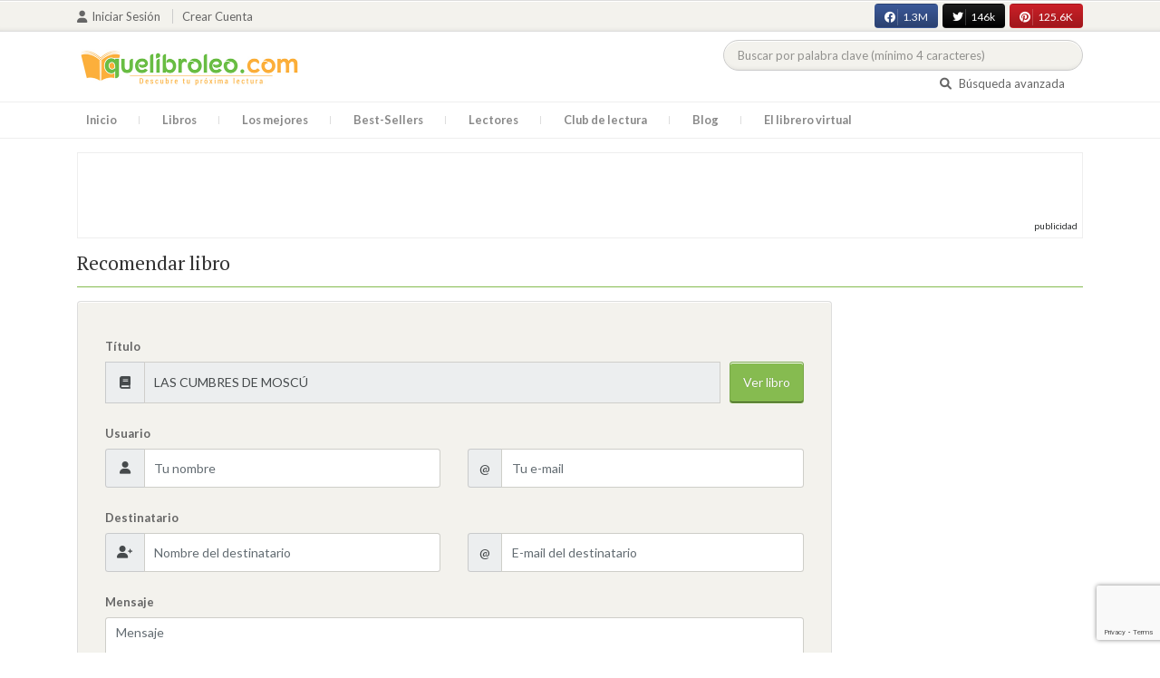

--- FILE ---
content_type: text/html; charset=utf-8
request_url: https://www.google.com/recaptcha/api2/anchor?ar=1&k=6LcC3AkkAAAAAJXr0cwyi-gypJZfrQMCdskYOPIl&co=aHR0cHM6Ly9xdWVsaWJyb2xlby5jb206NDQz&hl=en&v=7gg7H51Q-naNfhmCP3_R47ho&size=invisible&anchor-ms=20000&execute-ms=30000&cb=7nn7ta9nyt3j
body_size: 48384
content:
<!DOCTYPE HTML><html dir="ltr" lang="en"><head><meta http-equiv="Content-Type" content="text/html; charset=UTF-8">
<meta http-equiv="X-UA-Compatible" content="IE=edge">
<title>reCAPTCHA</title>
<style type="text/css">
/* cyrillic-ext */
@font-face {
  font-family: 'Roboto';
  font-style: normal;
  font-weight: 400;
  font-stretch: 100%;
  src: url(//fonts.gstatic.com/s/roboto/v48/KFO7CnqEu92Fr1ME7kSn66aGLdTylUAMa3GUBHMdazTgWw.woff2) format('woff2');
  unicode-range: U+0460-052F, U+1C80-1C8A, U+20B4, U+2DE0-2DFF, U+A640-A69F, U+FE2E-FE2F;
}
/* cyrillic */
@font-face {
  font-family: 'Roboto';
  font-style: normal;
  font-weight: 400;
  font-stretch: 100%;
  src: url(//fonts.gstatic.com/s/roboto/v48/KFO7CnqEu92Fr1ME7kSn66aGLdTylUAMa3iUBHMdazTgWw.woff2) format('woff2');
  unicode-range: U+0301, U+0400-045F, U+0490-0491, U+04B0-04B1, U+2116;
}
/* greek-ext */
@font-face {
  font-family: 'Roboto';
  font-style: normal;
  font-weight: 400;
  font-stretch: 100%;
  src: url(//fonts.gstatic.com/s/roboto/v48/KFO7CnqEu92Fr1ME7kSn66aGLdTylUAMa3CUBHMdazTgWw.woff2) format('woff2');
  unicode-range: U+1F00-1FFF;
}
/* greek */
@font-face {
  font-family: 'Roboto';
  font-style: normal;
  font-weight: 400;
  font-stretch: 100%;
  src: url(//fonts.gstatic.com/s/roboto/v48/KFO7CnqEu92Fr1ME7kSn66aGLdTylUAMa3-UBHMdazTgWw.woff2) format('woff2');
  unicode-range: U+0370-0377, U+037A-037F, U+0384-038A, U+038C, U+038E-03A1, U+03A3-03FF;
}
/* math */
@font-face {
  font-family: 'Roboto';
  font-style: normal;
  font-weight: 400;
  font-stretch: 100%;
  src: url(//fonts.gstatic.com/s/roboto/v48/KFO7CnqEu92Fr1ME7kSn66aGLdTylUAMawCUBHMdazTgWw.woff2) format('woff2');
  unicode-range: U+0302-0303, U+0305, U+0307-0308, U+0310, U+0312, U+0315, U+031A, U+0326-0327, U+032C, U+032F-0330, U+0332-0333, U+0338, U+033A, U+0346, U+034D, U+0391-03A1, U+03A3-03A9, U+03B1-03C9, U+03D1, U+03D5-03D6, U+03F0-03F1, U+03F4-03F5, U+2016-2017, U+2034-2038, U+203C, U+2040, U+2043, U+2047, U+2050, U+2057, U+205F, U+2070-2071, U+2074-208E, U+2090-209C, U+20D0-20DC, U+20E1, U+20E5-20EF, U+2100-2112, U+2114-2115, U+2117-2121, U+2123-214F, U+2190, U+2192, U+2194-21AE, U+21B0-21E5, U+21F1-21F2, U+21F4-2211, U+2213-2214, U+2216-22FF, U+2308-230B, U+2310, U+2319, U+231C-2321, U+2336-237A, U+237C, U+2395, U+239B-23B7, U+23D0, U+23DC-23E1, U+2474-2475, U+25AF, U+25B3, U+25B7, U+25BD, U+25C1, U+25CA, U+25CC, U+25FB, U+266D-266F, U+27C0-27FF, U+2900-2AFF, U+2B0E-2B11, U+2B30-2B4C, U+2BFE, U+3030, U+FF5B, U+FF5D, U+1D400-1D7FF, U+1EE00-1EEFF;
}
/* symbols */
@font-face {
  font-family: 'Roboto';
  font-style: normal;
  font-weight: 400;
  font-stretch: 100%;
  src: url(//fonts.gstatic.com/s/roboto/v48/KFO7CnqEu92Fr1ME7kSn66aGLdTylUAMaxKUBHMdazTgWw.woff2) format('woff2');
  unicode-range: U+0001-000C, U+000E-001F, U+007F-009F, U+20DD-20E0, U+20E2-20E4, U+2150-218F, U+2190, U+2192, U+2194-2199, U+21AF, U+21E6-21F0, U+21F3, U+2218-2219, U+2299, U+22C4-22C6, U+2300-243F, U+2440-244A, U+2460-24FF, U+25A0-27BF, U+2800-28FF, U+2921-2922, U+2981, U+29BF, U+29EB, U+2B00-2BFF, U+4DC0-4DFF, U+FFF9-FFFB, U+10140-1018E, U+10190-1019C, U+101A0, U+101D0-101FD, U+102E0-102FB, U+10E60-10E7E, U+1D2C0-1D2D3, U+1D2E0-1D37F, U+1F000-1F0FF, U+1F100-1F1AD, U+1F1E6-1F1FF, U+1F30D-1F30F, U+1F315, U+1F31C, U+1F31E, U+1F320-1F32C, U+1F336, U+1F378, U+1F37D, U+1F382, U+1F393-1F39F, U+1F3A7-1F3A8, U+1F3AC-1F3AF, U+1F3C2, U+1F3C4-1F3C6, U+1F3CA-1F3CE, U+1F3D4-1F3E0, U+1F3ED, U+1F3F1-1F3F3, U+1F3F5-1F3F7, U+1F408, U+1F415, U+1F41F, U+1F426, U+1F43F, U+1F441-1F442, U+1F444, U+1F446-1F449, U+1F44C-1F44E, U+1F453, U+1F46A, U+1F47D, U+1F4A3, U+1F4B0, U+1F4B3, U+1F4B9, U+1F4BB, U+1F4BF, U+1F4C8-1F4CB, U+1F4D6, U+1F4DA, U+1F4DF, U+1F4E3-1F4E6, U+1F4EA-1F4ED, U+1F4F7, U+1F4F9-1F4FB, U+1F4FD-1F4FE, U+1F503, U+1F507-1F50B, U+1F50D, U+1F512-1F513, U+1F53E-1F54A, U+1F54F-1F5FA, U+1F610, U+1F650-1F67F, U+1F687, U+1F68D, U+1F691, U+1F694, U+1F698, U+1F6AD, U+1F6B2, U+1F6B9-1F6BA, U+1F6BC, U+1F6C6-1F6CF, U+1F6D3-1F6D7, U+1F6E0-1F6EA, U+1F6F0-1F6F3, U+1F6F7-1F6FC, U+1F700-1F7FF, U+1F800-1F80B, U+1F810-1F847, U+1F850-1F859, U+1F860-1F887, U+1F890-1F8AD, U+1F8B0-1F8BB, U+1F8C0-1F8C1, U+1F900-1F90B, U+1F93B, U+1F946, U+1F984, U+1F996, U+1F9E9, U+1FA00-1FA6F, U+1FA70-1FA7C, U+1FA80-1FA89, U+1FA8F-1FAC6, U+1FACE-1FADC, U+1FADF-1FAE9, U+1FAF0-1FAF8, U+1FB00-1FBFF;
}
/* vietnamese */
@font-face {
  font-family: 'Roboto';
  font-style: normal;
  font-weight: 400;
  font-stretch: 100%;
  src: url(//fonts.gstatic.com/s/roboto/v48/KFO7CnqEu92Fr1ME7kSn66aGLdTylUAMa3OUBHMdazTgWw.woff2) format('woff2');
  unicode-range: U+0102-0103, U+0110-0111, U+0128-0129, U+0168-0169, U+01A0-01A1, U+01AF-01B0, U+0300-0301, U+0303-0304, U+0308-0309, U+0323, U+0329, U+1EA0-1EF9, U+20AB;
}
/* latin-ext */
@font-face {
  font-family: 'Roboto';
  font-style: normal;
  font-weight: 400;
  font-stretch: 100%;
  src: url(//fonts.gstatic.com/s/roboto/v48/KFO7CnqEu92Fr1ME7kSn66aGLdTylUAMa3KUBHMdazTgWw.woff2) format('woff2');
  unicode-range: U+0100-02BA, U+02BD-02C5, U+02C7-02CC, U+02CE-02D7, U+02DD-02FF, U+0304, U+0308, U+0329, U+1D00-1DBF, U+1E00-1E9F, U+1EF2-1EFF, U+2020, U+20A0-20AB, U+20AD-20C0, U+2113, U+2C60-2C7F, U+A720-A7FF;
}
/* latin */
@font-face {
  font-family: 'Roboto';
  font-style: normal;
  font-weight: 400;
  font-stretch: 100%;
  src: url(//fonts.gstatic.com/s/roboto/v48/KFO7CnqEu92Fr1ME7kSn66aGLdTylUAMa3yUBHMdazQ.woff2) format('woff2');
  unicode-range: U+0000-00FF, U+0131, U+0152-0153, U+02BB-02BC, U+02C6, U+02DA, U+02DC, U+0304, U+0308, U+0329, U+2000-206F, U+20AC, U+2122, U+2191, U+2193, U+2212, U+2215, U+FEFF, U+FFFD;
}
/* cyrillic-ext */
@font-face {
  font-family: 'Roboto';
  font-style: normal;
  font-weight: 500;
  font-stretch: 100%;
  src: url(//fonts.gstatic.com/s/roboto/v48/KFO7CnqEu92Fr1ME7kSn66aGLdTylUAMa3GUBHMdazTgWw.woff2) format('woff2');
  unicode-range: U+0460-052F, U+1C80-1C8A, U+20B4, U+2DE0-2DFF, U+A640-A69F, U+FE2E-FE2F;
}
/* cyrillic */
@font-face {
  font-family: 'Roboto';
  font-style: normal;
  font-weight: 500;
  font-stretch: 100%;
  src: url(//fonts.gstatic.com/s/roboto/v48/KFO7CnqEu92Fr1ME7kSn66aGLdTylUAMa3iUBHMdazTgWw.woff2) format('woff2');
  unicode-range: U+0301, U+0400-045F, U+0490-0491, U+04B0-04B1, U+2116;
}
/* greek-ext */
@font-face {
  font-family: 'Roboto';
  font-style: normal;
  font-weight: 500;
  font-stretch: 100%;
  src: url(//fonts.gstatic.com/s/roboto/v48/KFO7CnqEu92Fr1ME7kSn66aGLdTylUAMa3CUBHMdazTgWw.woff2) format('woff2');
  unicode-range: U+1F00-1FFF;
}
/* greek */
@font-face {
  font-family: 'Roboto';
  font-style: normal;
  font-weight: 500;
  font-stretch: 100%;
  src: url(//fonts.gstatic.com/s/roboto/v48/KFO7CnqEu92Fr1ME7kSn66aGLdTylUAMa3-UBHMdazTgWw.woff2) format('woff2');
  unicode-range: U+0370-0377, U+037A-037F, U+0384-038A, U+038C, U+038E-03A1, U+03A3-03FF;
}
/* math */
@font-face {
  font-family: 'Roboto';
  font-style: normal;
  font-weight: 500;
  font-stretch: 100%;
  src: url(//fonts.gstatic.com/s/roboto/v48/KFO7CnqEu92Fr1ME7kSn66aGLdTylUAMawCUBHMdazTgWw.woff2) format('woff2');
  unicode-range: U+0302-0303, U+0305, U+0307-0308, U+0310, U+0312, U+0315, U+031A, U+0326-0327, U+032C, U+032F-0330, U+0332-0333, U+0338, U+033A, U+0346, U+034D, U+0391-03A1, U+03A3-03A9, U+03B1-03C9, U+03D1, U+03D5-03D6, U+03F0-03F1, U+03F4-03F5, U+2016-2017, U+2034-2038, U+203C, U+2040, U+2043, U+2047, U+2050, U+2057, U+205F, U+2070-2071, U+2074-208E, U+2090-209C, U+20D0-20DC, U+20E1, U+20E5-20EF, U+2100-2112, U+2114-2115, U+2117-2121, U+2123-214F, U+2190, U+2192, U+2194-21AE, U+21B0-21E5, U+21F1-21F2, U+21F4-2211, U+2213-2214, U+2216-22FF, U+2308-230B, U+2310, U+2319, U+231C-2321, U+2336-237A, U+237C, U+2395, U+239B-23B7, U+23D0, U+23DC-23E1, U+2474-2475, U+25AF, U+25B3, U+25B7, U+25BD, U+25C1, U+25CA, U+25CC, U+25FB, U+266D-266F, U+27C0-27FF, U+2900-2AFF, U+2B0E-2B11, U+2B30-2B4C, U+2BFE, U+3030, U+FF5B, U+FF5D, U+1D400-1D7FF, U+1EE00-1EEFF;
}
/* symbols */
@font-face {
  font-family: 'Roboto';
  font-style: normal;
  font-weight: 500;
  font-stretch: 100%;
  src: url(//fonts.gstatic.com/s/roboto/v48/KFO7CnqEu92Fr1ME7kSn66aGLdTylUAMaxKUBHMdazTgWw.woff2) format('woff2');
  unicode-range: U+0001-000C, U+000E-001F, U+007F-009F, U+20DD-20E0, U+20E2-20E4, U+2150-218F, U+2190, U+2192, U+2194-2199, U+21AF, U+21E6-21F0, U+21F3, U+2218-2219, U+2299, U+22C4-22C6, U+2300-243F, U+2440-244A, U+2460-24FF, U+25A0-27BF, U+2800-28FF, U+2921-2922, U+2981, U+29BF, U+29EB, U+2B00-2BFF, U+4DC0-4DFF, U+FFF9-FFFB, U+10140-1018E, U+10190-1019C, U+101A0, U+101D0-101FD, U+102E0-102FB, U+10E60-10E7E, U+1D2C0-1D2D3, U+1D2E0-1D37F, U+1F000-1F0FF, U+1F100-1F1AD, U+1F1E6-1F1FF, U+1F30D-1F30F, U+1F315, U+1F31C, U+1F31E, U+1F320-1F32C, U+1F336, U+1F378, U+1F37D, U+1F382, U+1F393-1F39F, U+1F3A7-1F3A8, U+1F3AC-1F3AF, U+1F3C2, U+1F3C4-1F3C6, U+1F3CA-1F3CE, U+1F3D4-1F3E0, U+1F3ED, U+1F3F1-1F3F3, U+1F3F5-1F3F7, U+1F408, U+1F415, U+1F41F, U+1F426, U+1F43F, U+1F441-1F442, U+1F444, U+1F446-1F449, U+1F44C-1F44E, U+1F453, U+1F46A, U+1F47D, U+1F4A3, U+1F4B0, U+1F4B3, U+1F4B9, U+1F4BB, U+1F4BF, U+1F4C8-1F4CB, U+1F4D6, U+1F4DA, U+1F4DF, U+1F4E3-1F4E6, U+1F4EA-1F4ED, U+1F4F7, U+1F4F9-1F4FB, U+1F4FD-1F4FE, U+1F503, U+1F507-1F50B, U+1F50D, U+1F512-1F513, U+1F53E-1F54A, U+1F54F-1F5FA, U+1F610, U+1F650-1F67F, U+1F687, U+1F68D, U+1F691, U+1F694, U+1F698, U+1F6AD, U+1F6B2, U+1F6B9-1F6BA, U+1F6BC, U+1F6C6-1F6CF, U+1F6D3-1F6D7, U+1F6E0-1F6EA, U+1F6F0-1F6F3, U+1F6F7-1F6FC, U+1F700-1F7FF, U+1F800-1F80B, U+1F810-1F847, U+1F850-1F859, U+1F860-1F887, U+1F890-1F8AD, U+1F8B0-1F8BB, U+1F8C0-1F8C1, U+1F900-1F90B, U+1F93B, U+1F946, U+1F984, U+1F996, U+1F9E9, U+1FA00-1FA6F, U+1FA70-1FA7C, U+1FA80-1FA89, U+1FA8F-1FAC6, U+1FACE-1FADC, U+1FADF-1FAE9, U+1FAF0-1FAF8, U+1FB00-1FBFF;
}
/* vietnamese */
@font-face {
  font-family: 'Roboto';
  font-style: normal;
  font-weight: 500;
  font-stretch: 100%;
  src: url(//fonts.gstatic.com/s/roboto/v48/KFO7CnqEu92Fr1ME7kSn66aGLdTylUAMa3OUBHMdazTgWw.woff2) format('woff2');
  unicode-range: U+0102-0103, U+0110-0111, U+0128-0129, U+0168-0169, U+01A0-01A1, U+01AF-01B0, U+0300-0301, U+0303-0304, U+0308-0309, U+0323, U+0329, U+1EA0-1EF9, U+20AB;
}
/* latin-ext */
@font-face {
  font-family: 'Roboto';
  font-style: normal;
  font-weight: 500;
  font-stretch: 100%;
  src: url(//fonts.gstatic.com/s/roboto/v48/KFO7CnqEu92Fr1ME7kSn66aGLdTylUAMa3KUBHMdazTgWw.woff2) format('woff2');
  unicode-range: U+0100-02BA, U+02BD-02C5, U+02C7-02CC, U+02CE-02D7, U+02DD-02FF, U+0304, U+0308, U+0329, U+1D00-1DBF, U+1E00-1E9F, U+1EF2-1EFF, U+2020, U+20A0-20AB, U+20AD-20C0, U+2113, U+2C60-2C7F, U+A720-A7FF;
}
/* latin */
@font-face {
  font-family: 'Roboto';
  font-style: normal;
  font-weight: 500;
  font-stretch: 100%;
  src: url(//fonts.gstatic.com/s/roboto/v48/KFO7CnqEu92Fr1ME7kSn66aGLdTylUAMa3yUBHMdazQ.woff2) format('woff2');
  unicode-range: U+0000-00FF, U+0131, U+0152-0153, U+02BB-02BC, U+02C6, U+02DA, U+02DC, U+0304, U+0308, U+0329, U+2000-206F, U+20AC, U+2122, U+2191, U+2193, U+2212, U+2215, U+FEFF, U+FFFD;
}
/* cyrillic-ext */
@font-face {
  font-family: 'Roboto';
  font-style: normal;
  font-weight: 900;
  font-stretch: 100%;
  src: url(//fonts.gstatic.com/s/roboto/v48/KFO7CnqEu92Fr1ME7kSn66aGLdTylUAMa3GUBHMdazTgWw.woff2) format('woff2');
  unicode-range: U+0460-052F, U+1C80-1C8A, U+20B4, U+2DE0-2DFF, U+A640-A69F, U+FE2E-FE2F;
}
/* cyrillic */
@font-face {
  font-family: 'Roboto';
  font-style: normal;
  font-weight: 900;
  font-stretch: 100%;
  src: url(//fonts.gstatic.com/s/roboto/v48/KFO7CnqEu92Fr1ME7kSn66aGLdTylUAMa3iUBHMdazTgWw.woff2) format('woff2');
  unicode-range: U+0301, U+0400-045F, U+0490-0491, U+04B0-04B1, U+2116;
}
/* greek-ext */
@font-face {
  font-family: 'Roboto';
  font-style: normal;
  font-weight: 900;
  font-stretch: 100%;
  src: url(//fonts.gstatic.com/s/roboto/v48/KFO7CnqEu92Fr1ME7kSn66aGLdTylUAMa3CUBHMdazTgWw.woff2) format('woff2');
  unicode-range: U+1F00-1FFF;
}
/* greek */
@font-face {
  font-family: 'Roboto';
  font-style: normal;
  font-weight: 900;
  font-stretch: 100%;
  src: url(//fonts.gstatic.com/s/roboto/v48/KFO7CnqEu92Fr1ME7kSn66aGLdTylUAMa3-UBHMdazTgWw.woff2) format('woff2');
  unicode-range: U+0370-0377, U+037A-037F, U+0384-038A, U+038C, U+038E-03A1, U+03A3-03FF;
}
/* math */
@font-face {
  font-family: 'Roboto';
  font-style: normal;
  font-weight: 900;
  font-stretch: 100%;
  src: url(//fonts.gstatic.com/s/roboto/v48/KFO7CnqEu92Fr1ME7kSn66aGLdTylUAMawCUBHMdazTgWw.woff2) format('woff2');
  unicode-range: U+0302-0303, U+0305, U+0307-0308, U+0310, U+0312, U+0315, U+031A, U+0326-0327, U+032C, U+032F-0330, U+0332-0333, U+0338, U+033A, U+0346, U+034D, U+0391-03A1, U+03A3-03A9, U+03B1-03C9, U+03D1, U+03D5-03D6, U+03F0-03F1, U+03F4-03F5, U+2016-2017, U+2034-2038, U+203C, U+2040, U+2043, U+2047, U+2050, U+2057, U+205F, U+2070-2071, U+2074-208E, U+2090-209C, U+20D0-20DC, U+20E1, U+20E5-20EF, U+2100-2112, U+2114-2115, U+2117-2121, U+2123-214F, U+2190, U+2192, U+2194-21AE, U+21B0-21E5, U+21F1-21F2, U+21F4-2211, U+2213-2214, U+2216-22FF, U+2308-230B, U+2310, U+2319, U+231C-2321, U+2336-237A, U+237C, U+2395, U+239B-23B7, U+23D0, U+23DC-23E1, U+2474-2475, U+25AF, U+25B3, U+25B7, U+25BD, U+25C1, U+25CA, U+25CC, U+25FB, U+266D-266F, U+27C0-27FF, U+2900-2AFF, U+2B0E-2B11, U+2B30-2B4C, U+2BFE, U+3030, U+FF5B, U+FF5D, U+1D400-1D7FF, U+1EE00-1EEFF;
}
/* symbols */
@font-face {
  font-family: 'Roboto';
  font-style: normal;
  font-weight: 900;
  font-stretch: 100%;
  src: url(//fonts.gstatic.com/s/roboto/v48/KFO7CnqEu92Fr1ME7kSn66aGLdTylUAMaxKUBHMdazTgWw.woff2) format('woff2');
  unicode-range: U+0001-000C, U+000E-001F, U+007F-009F, U+20DD-20E0, U+20E2-20E4, U+2150-218F, U+2190, U+2192, U+2194-2199, U+21AF, U+21E6-21F0, U+21F3, U+2218-2219, U+2299, U+22C4-22C6, U+2300-243F, U+2440-244A, U+2460-24FF, U+25A0-27BF, U+2800-28FF, U+2921-2922, U+2981, U+29BF, U+29EB, U+2B00-2BFF, U+4DC0-4DFF, U+FFF9-FFFB, U+10140-1018E, U+10190-1019C, U+101A0, U+101D0-101FD, U+102E0-102FB, U+10E60-10E7E, U+1D2C0-1D2D3, U+1D2E0-1D37F, U+1F000-1F0FF, U+1F100-1F1AD, U+1F1E6-1F1FF, U+1F30D-1F30F, U+1F315, U+1F31C, U+1F31E, U+1F320-1F32C, U+1F336, U+1F378, U+1F37D, U+1F382, U+1F393-1F39F, U+1F3A7-1F3A8, U+1F3AC-1F3AF, U+1F3C2, U+1F3C4-1F3C6, U+1F3CA-1F3CE, U+1F3D4-1F3E0, U+1F3ED, U+1F3F1-1F3F3, U+1F3F5-1F3F7, U+1F408, U+1F415, U+1F41F, U+1F426, U+1F43F, U+1F441-1F442, U+1F444, U+1F446-1F449, U+1F44C-1F44E, U+1F453, U+1F46A, U+1F47D, U+1F4A3, U+1F4B0, U+1F4B3, U+1F4B9, U+1F4BB, U+1F4BF, U+1F4C8-1F4CB, U+1F4D6, U+1F4DA, U+1F4DF, U+1F4E3-1F4E6, U+1F4EA-1F4ED, U+1F4F7, U+1F4F9-1F4FB, U+1F4FD-1F4FE, U+1F503, U+1F507-1F50B, U+1F50D, U+1F512-1F513, U+1F53E-1F54A, U+1F54F-1F5FA, U+1F610, U+1F650-1F67F, U+1F687, U+1F68D, U+1F691, U+1F694, U+1F698, U+1F6AD, U+1F6B2, U+1F6B9-1F6BA, U+1F6BC, U+1F6C6-1F6CF, U+1F6D3-1F6D7, U+1F6E0-1F6EA, U+1F6F0-1F6F3, U+1F6F7-1F6FC, U+1F700-1F7FF, U+1F800-1F80B, U+1F810-1F847, U+1F850-1F859, U+1F860-1F887, U+1F890-1F8AD, U+1F8B0-1F8BB, U+1F8C0-1F8C1, U+1F900-1F90B, U+1F93B, U+1F946, U+1F984, U+1F996, U+1F9E9, U+1FA00-1FA6F, U+1FA70-1FA7C, U+1FA80-1FA89, U+1FA8F-1FAC6, U+1FACE-1FADC, U+1FADF-1FAE9, U+1FAF0-1FAF8, U+1FB00-1FBFF;
}
/* vietnamese */
@font-face {
  font-family: 'Roboto';
  font-style: normal;
  font-weight: 900;
  font-stretch: 100%;
  src: url(//fonts.gstatic.com/s/roboto/v48/KFO7CnqEu92Fr1ME7kSn66aGLdTylUAMa3OUBHMdazTgWw.woff2) format('woff2');
  unicode-range: U+0102-0103, U+0110-0111, U+0128-0129, U+0168-0169, U+01A0-01A1, U+01AF-01B0, U+0300-0301, U+0303-0304, U+0308-0309, U+0323, U+0329, U+1EA0-1EF9, U+20AB;
}
/* latin-ext */
@font-face {
  font-family: 'Roboto';
  font-style: normal;
  font-weight: 900;
  font-stretch: 100%;
  src: url(//fonts.gstatic.com/s/roboto/v48/KFO7CnqEu92Fr1ME7kSn66aGLdTylUAMa3KUBHMdazTgWw.woff2) format('woff2');
  unicode-range: U+0100-02BA, U+02BD-02C5, U+02C7-02CC, U+02CE-02D7, U+02DD-02FF, U+0304, U+0308, U+0329, U+1D00-1DBF, U+1E00-1E9F, U+1EF2-1EFF, U+2020, U+20A0-20AB, U+20AD-20C0, U+2113, U+2C60-2C7F, U+A720-A7FF;
}
/* latin */
@font-face {
  font-family: 'Roboto';
  font-style: normal;
  font-weight: 900;
  font-stretch: 100%;
  src: url(//fonts.gstatic.com/s/roboto/v48/KFO7CnqEu92Fr1ME7kSn66aGLdTylUAMa3yUBHMdazQ.woff2) format('woff2');
  unicode-range: U+0000-00FF, U+0131, U+0152-0153, U+02BB-02BC, U+02C6, U+02DA, U+02DC, U+0304, U+0308, U+0329, U+2000-206F, U+20AC, U+2122, U+2191, U+2193, U+2212, U+2215, U+FEFF, U+FFFD;
}

</style>
<link rel="stylesheet" type="text/css" href="https://www.gstatic.com/recaptcha/releases/7gg7H51Q-naNfhmCP3_R47ho/styles__ltr.css">
<script nonce="cJw04Xjj5SdnwYdflgvAPA" type="text/javascript">window['__recaptcha_api'] = 'https://www.google.com/recaptcha/api2/';</script>
<script type="text/javascript" src="https://www.gstatic.com/recaptcha/releases/7gg7H51Q-naNfhmCP3_R47ho/recaptcha__en.js" nonce="cJw04Xjj5SdnwYdflgvAPA">
      
    </script></head>
<body><div id="rc-anchor-alert" class="rc-anchor-alert"></div>
<input type="hidden" id="recaptcha-token" value="[base64]">
<script type="text/javascript" nonce="cJw04Xjj5SdnwYdflgvAPA">
      recaptcha.anchor.Main.init("[\x22ainput\x22,[\x22bgdata\x22,\x22\x22,\[base64]/[base64]/bmV3IFpbdF0obVswXSk6Sz09Mj9uZXcgWlt0XShtWzBdLG1bMV0pOks9PTM/bmV3IFpbdF0obVswXSxtWzFdLG1bMl0pOks9PTQ/[base64]/[base64]/[base64]/[base64]/[base64]/[base64]/[base64]/[base64]/[base64]/[base64]/[base64]/[base64]/[base64]/[base64]\\u003d\\u003d\x22,\[base64]\\u003d\x22,\x22w71OwpvDnsOdwrgpGmzDnB4awr0oL8O2SXdvXcKKwp9KTcOAwoXDosOAFWTCosKvw7jCqAbDhcKnw73Dh8K4wrAOwqpyaVZUw6LCgiFbfMKBw7PCicK/dMOcw4rDgMKiwplWQF9lDsKrBcKywp0TA8OyIMOHA8Ocw5HDunjClmzDqcKrwrTChsKOwq5WfMO4wrTDqUcMIDfCmygCw4EpwoUFwobCkl7CgMOJw53DslhFwrrCqcOJGT/Cm8Opw5JEwrrCkiVow5tJwqgfw7pQw4HDnsO4b8Oowrw6wpFzBcK6JcOISCXCoXjDnsO+TcK2bsK/wqxDw61hLMOlw6cpwqVow4w7O8Kkw6/CtsOaY0sNw5oAwrzDjsOgLcOLw7HCqcKewodIwq7DoMKmw6LDl8OyCAYgwpFvw6gIBg5Mw4B4OsOdBcOLwppywrNuwq3CvsKCwos8JMKswpXCrsKbAG7DrcK9QTFQw5BJGl/CncONIcOhwqLDgsKOw7rDpgACw5vCs8KEwrgLw6jChgLCm8OIwqjCqsKDwqcgGyXCsGJiasOuYMKaaMKCBMO0XsO7w7pqEAXDgsKWbMOWVDt3A8Kcw5wLw63ChsKKwqcww5vDicO7w7/DnU1sQwNgVDxxAS7Dl8O1w4rCrcO8VRZEACbCjsKGKmJpw75Zf3JYw7QAQy9YEMKtw7/CojwJaMOmSMOLY8K2w7dxw7PDrTJqw5vDpsOFS8KWFcKfGcO/wpwvbyDCk0TCqsKnVMOkERvDlUcQNC10wr4ww6TDssKTw7tzaMOAwqhzw5fCmhZFwoHDkDTDt8OiGR1Lwp9oEU54w6LCk2vDmcKAOcKfYQc3dMOpwr3CgwrCsMKERMKFwqDCkEzDrl0yMsKiAX7Cl8Kgwo0QwrLDrFHDsk90w7RDbiTDhsKnHsOzw7/[base64]/[base64]/[base64]/w7l5wrEGw4cjw7E8wq/CgBXCvVHCsMOyw413KV1iwp7CiMKIRsOTbUknwp03FzgjUMOvbyktQsOcL8ORw5/[base64]/EcO2ZwnCi0QuwqvCujDDt2BJwrY/w69UOwk/AijDhT7DhMOqQ8OzexbCuMKAw4dpXDASwqLCqsKUbSLDlwFTw7XDiMOEwqzCjcKwG8KWc0NiaglYwrIZwrxmw4ZGwobCtjzDumnDuhRVw6fDiXcEw7JwS3wZw7/DkB7DisKAXA5bfBTDj2jDqsKzOAXDgsOkw4YZPAdfwrMHC8KrEsK0woYIw6stFsOhb8KKwo9NwrPCoE/CtcKqwo1uaMKUw7N2Sn/[base64]/w6nDlMOGwrjDuhYudxTDikcJwqLCv0jDgQsEwq4FMcOnwpLDsMOOw6XCmsO6M1DDuCwHw5zDu8OAEcOLw7xOw4fDr2TCngTDqVXDkW9jXMKPahXDu3Azw4jCmCNhw7Q6wpgSEx7Cg8OvNsK7DsKjDcOXSsKxQMOkXxZqLsKgVcOOQRhFw5DCuBzDlmjChT/[base64]/[base64]/Dk8OTwozDk8Kaw7AGTzEFw4E5C8OWR8OYHATCmMK4wqrCpMOGGsOXw78JXMOfwp/Ch8K8w7diJcKPR8KVcUvCq8KNwp0+wo5TwqnDqnPCt8Kfw43CjwrDscKtwrrDpsK1YsOjaXZ1w7PCpT4hccKCwr/Dq8Kew4zChsKdUsKJw7XDn8KjWcODwpjCssOlwp/DqS0PGVJ2w43ClgXCgnwXw6kdahtYwqhZRcOdwrUnwrLDiMKDLcKHG35AdnzCoMOzKAJeZ8K5wqY3PMKOw4LDk3I0fcK7Z8OIw7nDkTrCuMOlw4hSCMOFw57DmxJYwqTCjcOCwrYfKiMHVMOdaADCiGQQwpghw7PChgDDmQvCpsO6wpYWwr/DujfDlcKfw53DhTjDmcKOfMORw6IKQFDCisKqT2ARwr16w4TCo8Kkw7jDo8KsYcK+w5txeiXDmMOYbcK9fsOKccKowoPCpyfDl8KAw4fCmQpGPkBZw41weFTDkMKVKV9TN0dAw6Rhw7jCsMOWDDvDgsOHHj/CucODw4HCngbCiMKyVMOYacK6wqsSwoENw7nCqXjClmzDs8Kow4hrQlx4PsKJwrLDgHfDu8KXKDHDlFA2wpjCnsOHwqUewr3CrsOCwqDDlTfDhXUicUzCjh4BOcKJS8OFw5gWSMKtV8ONBGYLwqPCqcK6QhzClsK0wpgDU23Dl8K1w4VnwqcGA8O/P8KaNDbCqUw/EcKJw7rClxhwe8K2FMOUw7ZoccO9wqNVEE4qw6gSRWbDqsOBw4pvOBDDgGETPxTCuCNbPcOcwpHCpiE1w5/[base64]/w5XDiXdUw50Qw4bCtcKfwr/DpQ3DsVzCjAXDgAPDnMOuwoPCksKlwrVDBQQ9BUZMdSnCnELDo8Kpw4/DvcKGacKVw59ULAPCqEMBSQXDoQ0USMOAbsK3LTzDjyfCsQHDhETCmgHCiMOpJUBrw4vDsMO5C3HCi8KuMsOzw4l8wrTDpcOhwp7CrMKBwprDgcOQLsK4bl/[base64]/[base64]/[base64]/Cj3pRHRtJw7zDuMKcD8KLIQrDv8Odwos6w7fDmsOdcsKvwrJowqURH2tPwrh3TwnCpQTCuD3Dqk/DojrDkWxpw7/CvAXCrsKCw4vCsDvDsMOcTgwuw6FPwpN7wprDlMOQCh9pw4VqwqdQdMOPa8OzYMK0Rip4DcKSPxfCiMKKY8KuLzpbwrHCn8Opw5XDhsO/PlsBwoUwCADCs2bDr8OaUMKywojDumjDvcORw68jw7kmwqJSwolXw6/CjzlIw4MVNQh6wpnDssKxw77DpsO8w4XDkcOZw7sBdDt+U8KRw6EMQ0lxQ2BaK3/DncKiwpc8FcK7w5sAM8KbXWnCsh/DrMKOworDulkcwrvCvAlHAMK8w7/DsnIdMcOqfFHDlMKdw7DDqMK8PcKNRMODwoXCuUPDrDtOMx/[base64]/wpQ3w6gMw6LDtcKmwrLDo33CqFXDtsOtMT3DpDzChMOBByF9wqlOw5vDvMOfw6pyGSXCi8O8BAlTQkMbCcOcwqoSwoJEMRZ4w4JdwqfCjMO6w5/DrsO2wrVgL8KrwpBHw6PDgMO6w793acKkSGjDvMKQwpZdbsK5wrfDmMOaUsOEw4VYw5QOwqp3wofCnMKZw7wHwpLCqCXDkER7w7XDqlnDqi9iVTfCmX7DkcO0wozClmrCpMKPw7nCp3nDsMOGecOqw7/CmsOsIjVswo/DpMOhT0bDnldrw7HDpSI7wrERBV/DshRCw4YeGinDghTCokfCqV5hEmAJBMONw51YJMKpDSvDu8OpwqjDr8OvUMOBOsObwpfDvXzDocO7a3Eaw6rDnCbDlMK3KsOeFsOuw5LDqMKLP8OJw73CmcK9bsOSw4XCgMKRwo/CtcKrUzVFw4vDhAHDnsKhw41dZ8KCwpFTWMOeW8OFEgrCn8O2EsOQY8Oxw5Q+QcKKwpXDsVx4wp41MSh7KMOvV2fCslNXEsObTsK7w67DhSzCtHjDk19Fw5PCqm8ewqfCkBgpGkbDgMKNw5R7w7w2ZRvCpTFMwrfDoGljK1vDhcO+w5DDsx1gPsKMw7QJw7/CpMOGwr/DmMOBYsKwwoIlecO/X8KCM8OYPSt1wqnCpcK3bcKmVyAcFMOwSh/DscONw6sRWT/CkHfCkj3CuMOhw7LDvAbCsh/[base64]/DiCdNwoPDm8OaXw4QecOTa8OAwpLDn8O5KRjDscKDwoAww4YdTiXDqcKXPQLCpFxjw47CnsKodMKnwpHChlIWw4PDqcK2HcOFIMOkwo42NEvCtj8TVWpowp/CnyowZMKww47ChyTDqMO4wrQSMwPCq0fCq8OZwok0LmdswqESZEjCiBvCuMOIaQUzw5fCvTwIR2cqTx4iWxrDhxVDw7lswql5c8OFwop6bcKYb8O4wo0/[base64]/ClE/Dt8Ocw7jDhyrCqsOJWizDrwzDhQ9OYcKXw78lwrw/[base64]/DoTI5wrPDh2cNEcOCwofDmSMxEAlvwqvDj8OMdlZoOMORFsOyw4HCvVfDjsOOHcOww6IGw6fCqMKGw6fDkVbDrULDs8KGw67DskvCnUTCm8K3w6QQw619wrFieBQlw43DnMKxw7YawoPDjsKRXMOlw41VUcOxw5IyEkjCkFZlw4Rkw5Qsw686wrHCnsOBfWbCq2vCu0/CiTXCmMKgwrbDjsKPXMOweMKdVVBYwpt1w5TDlz7DlMOtEsKnw5duw4bDlwk1OSXDqRjCsz5PwpjDjygfCjXDucKFWxJFw5l6ScKfKUzClSEkNcOwwowMw5TDv8OANC/DscOww45kDMOcVGnDvxwUwplaw4J/[base64]/w7RawoDDm8KKRGkmXMOLCBbCv3XDusOpw7RUFk/CsMOZZ3/DqMKzw4IUw6h/wq8CHH/DnsOdMMKPe8KeeDR3wo7DrFpbfxvDj0pCAMKYISxxwqfCkMK5M3nDrcKlZMKdwoPCusKba8Oxw7Bjwq7DrcKmcMOuwpDCl8OLHsOhIl3Cix/[base64]/Ds8OPwo0rw4zDosOCwq/DmSvCr2DCuxLCl8OMwpNXwrlJWsKYw7F3bBwbSMKSHm1VC8KiwqdYw5fCjVfCj1DDnGvCkMKDwrjCiF/Dm8Kuwo/DqWDDssOQw57CmiI8w6oow6N5w7kxeW9UQMKJw68Pw6TDiMOiw63DmsKufATChsK2Zk9sX8K2KcORUcK4w6p/EMKKw4k2DBvCpsKDwozCg3N0woLDpQnDnCDDvhRMAERVwoDCjlPCjMKoVcOIwpQjKsO5bsOtwpXDg0A4FTcUBMKxwq4gwr1Swphtw67DohnCpcOAw6YCw6rCvndPw58GeMKVMUvCv8Ouw5nDvQXCgsO/[base64]/[base64]/Cl34Hw6PCvQLDgXVsw5zDjMOAw7TCiWjCkMOOWXwQNMO2wrvDpGUOwqnDnMOxw5DCr8K2OmzDkUB+dgdacVHDm0rCmjTDn1g3w7JMw63DocOhTkAnw5TDp8OSw7g/fGrDjcKmDcOVSMOzBMKiwpFjE2Y6w5dCw6LDhlvDj8Kmd8KTw67Ds8KSw4nDlQ1ycVhfw4hHBcK9w7ouAjfDs0PDscOow5fDo8Kiw5rCnsKhaSXDrsKhw6DCs1HCp8OeIFTCocO7woHDrg/Ckz4Ew4pAw67DlcKVSFQSc2LCmMOqw6bCqsK6Q8KnC8OxccOrXsK7D8KcdSTDo1BDBcKow5vDicORwp7Dhj9bb8OOwr/ClcOWGkkGw5bDkMKMB3LCulAlfyzDhAYQd8OZYWjDpy43aWfCj8K5cTTCkGc5wqpTNMOzc8KDw7HCp8ORwox5wrXDiCfClcKXw4jDql4Nwq/[base64]/Cv8K/w7DDnsK8GGTDgmHCuhfDqsKcBMO5WmJFP3EQwo/CryNCw6bDlMOwP8OowoDDkFl9wqJ1V8Kmwo4qJC9oKzTCo17CuVI1H8O9w4NSdsOewpAFYyDCqk0FwpTDpMKOIMKiVMKPDsOMwqDCgMKEw4NIw4NrY8OtXnTDqXV3w4XDjznDgQ0ow6ZaBMKswqI/woHDvcOuw70ASUVVwqTCiMKfRUrCpcKxXMKZwqs0w7MELcO7RsOZKsKswr8xeMOOUz7CilJcQlQuwofDvF5bw7nDncKYY8OWQ8Odwq/DlsOAGUvDicOJPnEUw7XCksOobsKbM3bCk8OMQ3DDvMKGwo5BwpFcw6/Dg8OQbVtwd8K7aGfDpzRFX8OHCTHCrMKUwro8SjXCpmvClGXCgzbDuDEgw7xxw6fCiHjCjCJASMOeUQYNw4LCqMKUNEzDhTTCscOOwqNfwp8/w6ocGAnClDLCvsKow4RFwrN0Rk4gw4A8OsK/TsO0PcO3wq9vwobDriw7w6XDgsKsRUPDr8Kmw6BYwpHCkcKhV8O3X1/CgjzDnT/DoUTCtB/CoHNIwrVTwpnDkMOJw5wKwp0RBMOALhVSw7LCrsO1w5rDvWxSw5kMw7/[base64]/[base64]/CpcOIw7IuWsOVcsOyQjXDscOkw6pgPMOhJhk7QcOdMDfCtyQQw68HOMOtBsO/[base64]/CisOkOcKawoASwrPDryVLw6pnJD9XwrvCoEPDr8OBC8Ozw6fDpsOiwpvCgibDgcOFdsOzwoc3wqXClsKWw5fCmcK3M8KhUzl4T8KsdQnDqxbCo8KIMMOTwrnDosOsJiEMwonDl8KbwrobwqTCvAnDicKow6/DlsKTwofCmcOWw4xpKzVqYRjDi0N1w5QmwrYGAgd8YkvDkMOZwo3Col/ChsOeCSHCo0bCvcKSJcKkJULCqcKaLMKEwrsHJHEsQ8Oiwrhyw77Cmg13wqrDssKbHMK/wpIsw502BMOKASTClMK5IMKIPilvwpXCj8OOKMKgwqx5woR2aQdew7TDlRAFLcKcI8Ksc1wXw4MUw5fCv8OLCsOMw6wZFcOQLsKFYzhIwo/CnMK9CcKGEMKpX8OQSsOKXcK6GmAvB8Kaw6Mpwq7CnsKEw45vOAHCjsOnw4DCjB9PDFcQwobChDR2w4fCqGrDoMKCw7oHeB3Ck8KACzjCtsOHc0fCognCu2EwaMOvwp/CpcKbw5QXcsKGZcKzw44ww5TCvDhDb8OlDMO4dgwiw4jCtF9iwrAYVsKzZ8O2IW/[base64]/w7zCpxLDojXDmyPDuG3DpDrCrMOXw4/DjV/Cgm1HcsKSw6zClQXCq1vDnWAgw4g/w6LDusKKw6PDhhQVCsODw57DnsK5ecO7wpvDgsKSw47ClQhNw5dHwoRtw7d6wo/CrDMqw7RGGnjDuMOBCz/DpV3DvcOJMsOpw4hQw5w4EcOSwq3DosO9BwHCvhUOPhzCkUREwqJhw6LDkGl8JW7Dk00lJsKPUG9jwp15KBxIwonDksKADGtYwoNbw5pUw6wiZMOLUcOWwofChMKHwr/[base64]/wqfDinNGwpvDrEQPNkJ/JMOMwrvCt2vCtWkowpvDgiAja3AlAcOBN3/CncKewoPDlsObZ0fDp2RtEcKkwrArRinCkcKHwqhsDGEbY8Ozw7fDvinDmsO0wqYRTRXCgFx/w61Rw6ZTBcOudhbDtlvCqcOCwr4gw4tQGRfCqcKOTEbDhMOMw5TCuMKhYSRDDMOUwq/DkD8JdlcawoAUAWXDsHDCgBdgU8Okw7siw7rCqFHDsFvCpGTDjEvCj3bDmMKSVsOWSy4Gw4ApMhpHw4IBw44OEcKPHhMIUUQdJikPwpfCl1fCjALCl8OlwqIRwoc1wq/DocKpw4QvUsKRwo/CuMO5RDfDnWPDucKlwpYKwoI2w5oJKGzChUR1w5lNdwHCl8KqBMOWATrChEo5L8KKwoYGan0sJ8OBw5TCu3ktwq7Dt8K3w47DnMOhNil4YcK8wozCvMOnXgHCkMOkw6/DhwzCtcO2w6LCo8KtwqwWNjzDp8OFfcOWV2HCgMKXwp3DlRMswrXCkA59woHCtgQ3woXCpcKwwpF2w6EowpjDicKBdMOnwrbDnBJNw7UcwrB6w47Dl8Kiw4AWw7dNF8OhOnzDtV/DpMK5w6Q7w7o8w4Yaw4gdXx1DAcKVIMKfw58laUXDsyvDtcKWVkceJMKIN057w5sPw7PDuMOkw6/Cr8O3L8KfMMKJDXjDoMO1L8KAw4jDnsOHAcOwwqjCknnDuXHCvQ/DqysEFcKZMcOAUwzDssKEOEQtw5LCmTnCuCMqwoTDp8Kew64Iwq/CkMOWDMKPHMKyG8OBwqEJOzzCgVdhfRzCkMOhdAM6KsKZwqM3wrY+C8OWwoJLwrdwwphLR8OSNcK9w6FJZDRsw7IwwoPCq8OXWsO4dzfCgsOPwp1fw6fDlMKNf8O1w5HDucOIwrM8w6zChcO5FG3DiHwswovDp8OJYXBNTMODI2/DscKOwrpewrrDksOBwr4XwqHDtl9hw6tiwpgkwrMIQnrCk2vCnznCjBbCs8OJbAjClEFURsKqAjjCnMO4w5kSDjF9cVBzHMKXw5zDqMO8bVPDuRoCS1ISZCLChSNTRys/[base64]/Dq8K1FcOvWi3Du2R6KsOHwp5sMQzCvCxWw5xtw67ChcKowr55Wz3ChBHCuD4ow4nDk254wr/DhlpHwo/Cl2Rkw4jCmAZbwq0Tw4I5wqYSw5tSw6w7H8OkwrLDokPCrMOxPsKGQcKJwr7CkzVhUAkDYcKaw5bCpsOwGMKEwpM7woMDBThZwpjCs0MHw5/CvSdaw6nCsV9Rw5MSw47DlxcJw4gfw6bCn8OWcGjCjTtAb8OPTMKMw5/[base64]/DvsOYXcKxw6rCgsOTSFjChsKswqklF07Clx7DhgMtP8O9YFUTwp/CmkbCjcK5PzLCjkdTwpNMwrHCgsKRw4bDocK6ezjCqlbCpsKPw5fClsOYSMOmw4wcwoHCo8KnCmwrXj0QD8KSwqXCnVvDi1rCsBkPwoI+wojCgsONI8KuLAXDmlQTXsOHwovCkkFzd2QtwpLCtw15w5x+amLDvj/CmHEZfsKhw4/DhsKxwrQVKmLDksO3wofCqsOBBMOoUMOCUMOiw5XDhlvCvx/DhcOmS8KGHDjDq3U2CcONwrkfL8O4w68cDMK3w6x6woNLDsOaw7DDscKfdQQqw5zDqsKZDzvDs1/CvcOSKRrDhC5qAHJ/w4HCokbCjj7DsWgGVXrCuW7DhEJSYDUtw7HDmcOsblzDp0tUF04ydsOnw7LDm1VkwoEyw7Qtw68dwpfCh8KyHizDusKewpMRwr3DoUoJw71ZBVIVVWXCqnLCjwsRw40ScsO2KQosw4fCkcOZwo7DmSQdJsOIw6xRYmMqwqjClsKbwoXDpsO4w6TCpcO/w7/Du8K7dkNCwrDCixtBIAfDhMOFDsKnw7vDq8O8w4NqwpfCuMKUwp/CscKJDEbCnTUgw43CjCXCn1/DiMKvw7QMaMOSTcKFBn7CoiUpw5bCrcOCwrZYw6XDs8KKw4PDqHFMdsOrwqzCkcOrw4old8K7RXvCiMK9HRzDpMOVQsKWYwR1BU4Dw4lhXzl4E8OOPcKow5rDsMOTwoQ9TMKXVsKTEidyHMKMw4/DvHrDkUXCu0fChVxVMsKMUMORw5hVw7MmwqBlJzzCvMKhalTDosKrdMKmw7V3w7pvJcKyw57ClsO6wp/Di1/DtcKjwpHCtMKUIjzChX41KcOowofCl8KZwqZZMR43ARTCmydAwrXDlnEYw5DCtsKww4HCtsOew6nDuWzDrcK8w5zDq2/Ck3zDk8KLACB8wo1BUUjCiMOgw7jCsHrDon3Dm8OjMixnwqMKw7I9WjwvfW4oVR1BF8KFL8OhFsKDw5LCv2vCvcO4w6RSQgNwKX/Cp3cEw43CtsO1w6bCljN4wrLDmgVUw6/CriJaw7wQasKpw69RM8K3wrEWbiMbw6vDgnFoKTQoOMK/[base64]/CniIDOcOQw74dw4vCk1HDkE3DqjEKwpVRbHfClCvDigcKwqXDm8OPbwJ3w7BAI2rCmMOhwpnCrx7DoRrDoTPCrMOJwoRgw7g0w5/[base64]/JTlEw55FUkjDisKNeBPDhE8KccOPw6/CpMKgw4XDgMKgwr5Bw5PDpcOrwoliw6rCpsOPwqXCu8O0ehk3w53ChsOaw4rDgRI8Owcxw7TDi8OVFl/Di3zDmMOUWnvCm8OxScK0woHDkcO/w6/[base64]/Cv8KXF3XDqsODNkl/ZWkUA8KPwprDsH3CpcK2w5bDkiLDnsOSbnDDqQZqw75Rw7xTw5nCm8KNwqIQBMKnbDvCuA3CgjjCmTrDh3E5w6PDicKPJwYwwrA0XMORw5N3ccOUGH9XU8KtHcOTYMOYwqbCrlrCu24AAcOROzbCvsOdw4XDj3d2wpRSE8O4DsOSw7/[base64]/DlT/CssObwpXChcKzGsK6w7XDvDXDhsOaQ8O7QlM7OQk2HsKRwqHCrAMNw7/CqVvCjDPCnkFXwrHDt8K6w4dYLzEFw6zCiEPDsMKGPl4Sw6dcR8Kxw580woRTw7PDuGvDgGZyw5Vgwrk+w63Dr8OZwq/[base64]/Dp8KAwrpncMKufngKwq4Rw6coPxrCoyZawogRw7Jlw6/CslvChnkcw6/Dpgd/BlXCinBWwqXCiFfCunbDocKzGDYCw5PCoR/DoAjCpcKAw6rCjMK/w7xLw4RHCx/CtHhgw7nCvsK0VMKOwqrChcKawrkTB8O3EMKiwo1lw4QgCx4GRxvDusOFw4zCrA/CsTnDrVrDvzcAc14ANQLCssKiYEUnw6jCucKLwrhkLcOIwqxIaC3Colsnw67CnsOBw5zDm1cAQwLCjmpewqgONsOJwpDCjC7DoMOJw68ZwppMw6Fuw6I2wrbDvsOkw5bCocOfK8KZw7ROw5XCmgUdNcOfGcKJwq3DrsKPw5rDrMKHWMOEwqzCgyYRwo1Lwp4OYy/DvgHDgh9AaCoXw6lENcObNcKvw5FiFcKKLcO/PQYPw5LCrcKHwp3DqGXDvjXDqm8Cw6hAwoQUwoLCjzEnwpvCmApsHsKhwpE3wozCgcKiwp8BwqYefsK0GlrCmV4TPcOZCT1+wpHCgsO6bcOOKHMvw7ZTQ8K4KcOcw4RFw73CtMO+fzYSw4cawqXDpiDCm8OiMsOBOiXCqcORw59ew7kywrPDl2jDpnR3w5Q/DybClRskGMOawprCpFADw53CkcOdXGwrw63CrcOSw67DlsOjcjZ4wp9QwobCgXgZcRbDgT/Dp8OJwrLDtkAIOsOcKcOkwr7DoU3DrULCocKkAEYlw7I/DEfDmsKSUsOBw6/CsG7CsMKIwrE7QWI5w6fDh8Knw6ofw7nCoDjCmyXDhR48w4rDkMOdw4nDqMKFwrPCoS4HwrIoZsKJAlLCkwDCvGJYwogHNls7UMK0wohqAXM4R3nCoi3Co8K+JcK+UWTCshIYw71jw5rCt2FNw6AQR0jClcOFw7Bww7/CksK5e14tw5XDt8Kiw6gDGMOow78Dw67DqsOWw6sEw55NwoHCnMOVIlzDlRLCp8K9eldyw4IVDmjCr8KsMcK8w6FDw7l7wrnDj8Ktw51kwqnChcOywrTChE1hFCnCpsKXwrTDrG9Ow5pRwpvCl11mwp/CvUzDuMKfw4x9w7XDmsOdwrMRIcOLKcODwqLDnsOowpNLXVwkw7ZBwrjCsx7Ck2M7BzhXLEjCvsOUd8O/w7oiFMONCMOHVhBmJsOhIgBYw4Bcw5xDZcK/ZcKjwpbCvVPDoBUcCsKmwrXDvB0BWMO4DcOuRCQRw5nDoMO2HGnDuMKBw6waUDTDvcK8wr9pecK5SiXCmlBrwqBZwrHDq8OCd8Ofwq7CpsKlwoTDuFxcw4rCtsKUPDPCg8Ovw7p4JcK/[base64]/XcKgwoLDlGzCkcO+wrICwofCmzc8MlrCgsKMwrQlEzp8w7Aiwq4jE8KxwofChHQfwqEQGibCqcKrwrYVwoDDhcKzaMO8QzhYcy1EfcO8wrnCpcKKGwBCw6k8w5DDjsOuwow0w67CrX58w6HCsmbCsw/CtcO/[base64]/[base64]/[base64]/MlR4w4TDssKEBXAuCsO8LsOKLD3DlVlxwpnDl8K/[base64]/CsSo9w7LDgsKpVxvDmMKEw6YcNcOuHsKbw5DDjcOMKsOJUmZ9wo4zBsOvY8K2w7LDsQR/wppPFjoDwofCvMKffcO5wp5bw7/DtcOqw5zCgx1UbMKlGcO3fRTDjn7DrcOXworDrcOmwqnDsMO4W3ZSwpYkFiJ1GcOscgvDhsKna8KwEcK1w5zCuTHDjF0Mw4Vhw657w7nDhF5MCcOgwofDhUxew4NYAcKtwofCpcO5w5huHsKgIVpuwrrDh8KCXMK8dMKgEMKEwrgYwrnDvnkgw61WDxUxw4/[base64]/[base64]/Ct8Ouw47DiDgpXsO2UiTCisOSPsKZfnfDvcOTwqo3Z8OhXcKSwqF1MsKOLMKAw7caw7l9wpzDq8OnwoDCsT/DmMKDw7NINMKSG8KDe8OPcGnDg8KHeApMUFcHw41hwrzDscOnwokQw6TCuSAGw4zCvMOQwqzDgcOwwpTCucKIYsKZHMKLFGk+bsKCLcKwFMKzw70Kwq5gf3gAWcKhw7wKW8O5w6bDo8Oyw7sQPTvDpcKRDsOow77Crm/Dmigiw4s4w75Awqc7D8O6c8K4w7gYXWHCrVHCg2zCvMOCe2R5ZyxAw73Dq0k5NMKLw49RwqQ/wqDDiF3Dg8O0N8KIbcKPIsOmwqcIwqokXEg2Mmh7wr5Sw5w5w6YfSALDk8KOX8ODw5BAwqXCkMKnwqnClm1Ew6bCocKaPMKOw5TCnsOsOH3CkwPCq8O/wrLCqMK0UsOUAnnChcKIwqjDpyjCp8OcIhbDpsK1cX45w6g5w67DiXTDvHPDkcKow5I7Bl7DqnDDssKgP8OdVMO3VsOeYi3DonNtwp0AesOCAUMlfwhkwoXCnMKBC2DDgcOgw63Dv8OKQmlhezrDhMOCXcObRwM0BhFmwrfClzhYw4HDjMOhLzQdw5/Cs8KIwoJjw5YEw4fDmE9pw6hdKzVTwrLCqsKswqPClE/DqzlQdsKEBsOgwrfDqMOpwqM2HmJPey0JbcOhWMKRK8O0LAfCk8KARsOlI8KCwpjDtSTCtDg3SWc2w7zDicOpLFPCqMO5DB3Cv8K1YFrDq1fDoCzDlQzCvcO5wpwGwr/Cu2JLSGfDg8KTdMKCwotudxzCqcK2HmQtw4UiejUWKxopw5fCgcK/wo5twprDhsOhPcKeX8K7Fj3CjMOtIsO8RMOCwpReBT7DsMOkQMO1PcK2wqkREhxQwo7DmFQGBMOUwoHDtsKLwq1xw7HChTJLKwVnKcKNM8Kaw6UxwpBHY8KxMA1zwoLCoVTDqHPClMOgw4XCjcKmwr44w4FsOcODw5nCi8KHUmnCuRh4wqnDnntew7k9csO/ScKbJCIlwoNbRMO9wr7CkMKpK8OHCMKlwrBLTkfCicKYOcKLRcKaPXgqwrljw7ohZcOcwobCr8OHwpl/FsK9MTUGw64ew4rCkl7Dj8Kdw4NtwqbDgMKPfMK0JcOJdiF4w71OcgXCiMKoWW8Sw53ClsK3IcO7AC/[base64]/acOdGMKyOhxkHA7Cm8O9LMOdwqksOxw0G8OwwqhEAcOoHMOfNsKZwp7DjcKwwr89ZcOWMybCqRrDkk3CrSTCgBhDwoMuA3JEdMKJwr/Dj1fCgDAFw6fCqEXDtMOCd8KDwotZwpLDp8KDwpIgwr/CiMKSw5lew7BGwrvDkcOCw6PCtzzDvTLCtMOQSxbCqsKbIsK/[base64]/CswvCmHTDqsKKJxLDicKDBMOJTcO+JW5rw4fCo2bDkBYXw6PCgsOgwoBqL8O/OCJ9WsK0woE+wqTCk8OqHcKRIw97wr7CqznDkFQqCBfDjsKCwrJNw5pcwp3CqVvClcO9QMOiwqR/[base64]/w5dhwqLCg8OzWE5/LUNXwrVpRXZOw5M3wq1XXF/Ct8Oww7pkwpICdBTCl8KDflXDnzQ8wp7CvMK+S37DqwcOwo/DucO6w5rDlsKxw4wHwppJRXoDEcKlw4XDhjDDjHRWAXDDhsOIZMKBwqvCisKvwrfCvcOcw6XDihVzwo0FB8K3S8KHw5LCvGNGwoQJFcKCEcOow6nDncOawolVJcKhwqMVPsKYUQlewpLCqsOjwo/DsQU4TnBPasKswqTDhCNBw6cJYMK1wpYxGsOyw4TDhXVbwqQawpNhwowCw4jCrQXCrMKdGyPCh07DtcO5OEDCo8O0QiTCuMOgW2cVw43ClHTDo8OcdMK/QFXClMK3w7rDrMK9wrLDvkY5c3kMT8O1S09Pwqc+WcOewrA8IUxIwpjDuz03emJ3w5PCncOBR8OkwrYVw4FcwoIPw6fDlC07Ly8ILxNWXTXCgcOOGB0yEg/Cv0zDpkbCncOvDAUTH042RcKCwrDDnUR9MgQ+w6LCvMOiMcO/w4RXMcK+ZwUbF0HDv8KFIHLDlhx7VsO7w6HCt8K2TcKlD8OUchrDjsObw4TDgSfCtDl6FcKNw7jCr8Ozw4Aaw40Ew5fDnVfDuCUuN8KXwqDDjsKQMjMiRsKWwrcOwqzDlHPDvMO7UllPw6QgwpA/[base64]/FcKHElbDt8OWwrzCrB43VsOJY8ODwqVIwqHCrsOqPSQAwrrDoMOnw7QeNxXCm8Kwwo1Gw63Dn8KKLMOWVGcLwq7Dv8KPw7ZQwqHDgnDDiyoCacKGwoUiBmY5Q8KGAcOuw5TDn8K9w7/CucOuw6Iww4bDtsOkHsKeFcOZcEHCosKwwoEfwqBLwqhAHhvDomrCmQpMYsOyMSfCnMKoNsKZRyjCk8OCHMOsV1vDosOqWg7Dq0/DhsOBEMKUEDTDncKEQlUWbF1nQcOEEQsXw7h8UcKnw6xnw4/CnDo1wpHCiMKSw7DDk8KaGcKmfSB4HiIxMw/DgMO5J2cMFMO/[base64]/[base64]/wqLCrSNZMsOvaRrDtMK0wp9SOizDrUbDu1PDlMK/wqTDjsOLw51NNUvCsh7DoWxgE8KBwo/DtzHCgEjCjXgvNsOywrQKJSVVKMKYwoRPw63ClMONwoZpwrTDnA8AwozCmgPCo8KLwr56SWHChXDDvVLCj0nDo8O4wr4IwpvCnX9+PsOkYwPCkT1YNT/Cng7Dk8O7w6HDqMOvwp3DvQnCgn4zX8OhwrzCgsO2bMKCw7Jtwo7DlcOBwodUwrA2wq4PGcOFwoIWf8KdwqlPw4I3P8O0w4lHwpnCi2ZPwp7CpMKvVX3DqhhsK0XCmMOxY8OKw4HDrcOFwosiX3/Dp8O2wp/CrsK+d8KcE0XCk112w7hww7jCjcKRwrzClsKjd8Kew75QwpApwoLCoMO1aWZrQVJDwqpYwr4vwpfDvsK6w4nDhyzDsE7DlsOKAj/[base64]/[base64]/Dk8KNcWjDtsOKaj7DmsOrQjF3wrhhwr48wrbCr0zDu8OYw5o2PMOjRsOQFMKRUsKuccOaRsOjVMKowphDwpU0wopFwoZBWcKNI1zCscKZSRk5XCwlAsOWe8KFHsKrwplBQG/CoWnCtEHDksOhw5VjHyDDscKlw6bDosOKwpDDr8KNw7p7AcK4PBMTwojClMOxQTbCl10vRcKUImfDlsOOwpJrO8KOwo9AwoPDt8OZFi4zw6rCo8KJEkMRw7rDkQHDlmDDrsOFLMODOS4fw73DqSHDshbDmzxuw4F4GsO/w6jDvz9OwrFkwqYla8ODwod+GwTCvTnDncOmwqpWAMK4w6Vkwrpfwoliw7VUwpByw6vCl8KRT3fCj2N1w5gcwqDDrXnDrEhaw5cZwrldw59qwpjDvQknasOmYcOew4vCn8OGw5M+wp/[base64]/Dn8KiwooYN3pZBsKKBsKUw5DCi8KOwpXCu1claEzCk8OQfMOcwrhnZSHCpsK0wprCoEM5fUvDh8KDB8OewpjCgyodwoZOw5vDo8KzbMOawpzCgVLCumIJw7DDhE9Fwp/Dn8OswrDClcKfGcODwpTCjhfCq1rCkTInw6nDoynCqMKIESUyH8O6woPDgGZMZj3DucOGT8K4wrnDoXPDpsOdNcOYIlN4UMOFdcOZfzUUfMOPaMKywrzCiMKOwqXDvQhaw4ZTw7zDq8O5AMOMTsKcF8KdEcOkV8Oow6vDgz/DkTHDslg9e8Kuw7zDgMKkwqTDj8OjWcOHwqzCpBEjKj/ChAHDuwBVKcKRw4LDkQjDmWI+NMOOwqttwp8sQ2PCjEwoa8KwwrzCnMOEw4FmKMOCG8KMwq9Kwotlw7LDrsKYwoteWlzCksO7wp4SwrFBBcOtRMOiw4nCpi0NVcOsP8Ozw4rDosOXZSFOw7HCml/DrCXCjC13Gks7FxvDgcO/AgoUwpLCvUPCmjjDrMK5wpnCisKGWBnCqSbCgxB+VV7Ch1/CrBbCu8K3CBHDvMKaw6/DuHpQw7Zew6jCrzXCqMKVO8Kzw7zCocOXwrPCqRVnw4nDpwJrw6zCpsOGwpLCkUJiwrvCjELCo8KpD8KnwpvCmGkgwqh3WkvCnsKcwoIKwqVsd015w7LDvEhiwrxLwoXDrzkIPBhQw5ocwo/CiSMVw7ILwrjDm37DoMOzDMObw5TDlMK0XsO4w5kOX8KrwqMcwrESw5zDlMOZWnkrwq/Cv8O6woEMw7TCgSDDtcKsOznDrAhpwoDCqsKTw5dBw5lkRcKeZkxOPGhHEcKFAsKCwqBiVwTCiMOVYHfCpsOEwqDDjsKXw6kqX8K/GsONC8O6bFdkw54qFH3DtsKSw4VRw5wbeQZswqLDoxzDh8OEw5luwoN3ScOZLsKCwoxzw5gLwoTDhDLDjsKSdwZswpTCqDXCgmrChH3Ds1fDkjPCmcO6wo13b8OPT1h3OMOKf8KnEnB9BBzCqwPDnsOSw4bCkBZPwq4YRn96w6YRwqpIwoLCun/CsXFvw58maSvClcKxw63DjsO6EHZIe8KZPiQgwptKZMKUccOfVcKKwpRlw6fDv8KDw4tdw4NpasKRw5TCsH/Dgks6w6fCjsK7PcKJw70zU1vCj0LCqMKBRsKqIMKqMgXCtlk4CsKAw5XCucOuwrNiw7zCpMOlN8OrJFVJHMKmMwhgWVjCscKlw4ckwpbDnS7DkcOfXMKEw54GRMKbw4TCoMKjRHjDhn3DsMK0S8OEwpLCpBvDpnEAAMOydMKOwpnDqy/DucK4wonCusKDwrwIGTDCtMOtNFQJdcKKwqIVw7gcwq/ClFhewokSwp3CpxEsUH08CnDCncOcWsK7fV4ew79oTMOuwoY4VsKxwrMww4jDoyAEBcKmMW8yHsO4dmTCp1vCtcOYQCHDpBt9wrF+FBgew5DCjinCv1ByP3Aew5fDtx5Hwq9ew5Rhw6pMMMKlw7/DjUbDs8O2w7nDlMOsw5JsGsOAwrkEw5UCwrgrRMO0IsOww6LDssO3w5/DnGDCh8Ocw7PCusKlw4tDJWAfwpDDnHnCj8KSIXJ4W8KuVDdywr3DpMKpw5nDug92wqZpw5J0wpDDhcKgJkxyw5rDl8KoBMOtwolGeybCs8OgSXI7wrchZcKLwpvCmAjCqljCi8OjOk3Dr8Odw7LDtMOnNjLCkMOVw7wwZl/Cj8KGwqwNwqnCggtVdlXDp33CoMOxfSvCmcKkEgJiZ8KocMK3D8OKw5Y2w5DCimt/PsK6QMOqK8K8QsK7XxrDt1PCpGnDt8K2DMOsacKfw6BpKcKCScO3w6w/wrM5BgoSYMOBUhHChcK4wprDksKQw7zCscOWOcKCXMOpfsOXIcO9wo9dwr7CmyjCrztaYXfDscKpYEDCuTcFWnrDg2wAw5QkC8KnW13Coyg6wrgpwrTCvBjDocOgw69dw7Qow641eC/[base64]/[base64]/[base64]/[base64]/[base64]/Dl3M/[base64]/Dqzw6DTvDmyMWZHLDhQhZwrgFMMOKw7JaMcKFw5BFw6w2B8KyKcKTw5fDgMK7wooHKF/DtH/CtGEvfXk4w6YywprCr8Kjwq5n\x22],null,[\x22conf\x22,null,\x226LcC3AkkAAAAAJXr0cwyi-gypJZfrQMCdskYOPIl\x22,0,null,null,null,1,[21,125,63,73,95,87,41,43,42,83,102,105,109,121],[-1442069,691],0,null,null,null,null,0,null,0,null,700,1,null,0,\[base64]/tzcYADoGZWF6dTZkEg4Iiv2INxgAOgVNZklJNBoZCAMSFR0U8JfjNw7/vqUGGcSdCRmc4owCGQ\\u003d\\u003d\x22,0,1,null,null,1,null,0,0],\x22https://quelibroleo.com:443\x22,null,[3,1,1],null,null,null,1,3600,[\x22https://www.google.com/intl/en/policies/privacy/\x22,\x22https://www.google.com/intl/en/policies/terms/\x22],\x22iYnZ2WJV5HKFkU/JCnS0V0/FnpuncjW9EGO9Rhz1KyE\\u003d\x22,1,0,null,1,1767340003037,0,0,[72,14],null,[105,239,130,129],\x22RC-m6ZaHeRh9AQCBw\x22,null,null,null,null,null,\x220dAFcWeA5Fq44E_H6WaIsc4f60hmAo5XjMbQ4B9L9Jk5dmS8iu1IC7sp4ZE_389sVX3JKqNJ2xxmUtF53IZVFtrRoVVHn9dC7wTg\x22,1767422803118]");
    </script></body></html>

--- FILE ---
content_type: text/html; charset=utf-8
request_url: https://www.google.com/recaptcha/api2/anchor?ar=1&k=6LeGiEYUAAAAAO2nqcx4ap3Q5ndL3Qe75ZeLi7bg&co=aHR0cHM6Ly9xdWVsaWJyb2xlby5jb206NDQz&hl=en&v=7gg7H51Q-naNfhmCP3_R47ho&size=normal&anchor-ms=20000&execute-ms=30000&cb=2i94qpj6h7v8
body_size: 48399
content:
<!DOCTYPE HTML><html dir="ltr" lang="en"><head><meta http-equiv="Content-Type" content="text/html; charset=UTF-8">
<meta http-equiv="X-UA-Compatible" content="IE=edge">
<title>reCAPTCHA</title>
<style type="text/css">
/* cyrillic-ext */
@font-face {
  font-family: 'Roboto';
  font-style: normal;
  font-weight: 400;
  font-stretch: 100%;
  src: url(//fonts.gstatic.com/s/roboto/v48/KFO7CnqEu92Fr1ME7kSn66aGLdTylUAMa3GUBHMdazTgWw.woff2) format('woff2');
  unicode-range: U+0460-052F, U+1C80-1C8A, U+20B4, U+2DE0-2DFF, U+A640-A69F, U+FE2E-FE2F;
}
/* cyrillic */
@font-face {
  font-family: 'Roboto';
  font-style: normal;
  font-weight: 400;
  font-stretch: 100%;
  src: url(//fonts.gstatic.com/s/roboto/v48/KFO7CnqEu92Fr1ME7kSn66aGLdTylUAMa3iUBHMdazTgWw.woff2) format('woff2');
  unicode-range: U+0301, U+0400-045F, U+0490-0491, U+04B0-04B1, U+2116;
}
/* greek-ext */
@font-face {
  font-family: 'Roboto';
  font-style: normal;
  font-weight: 400;
  font-stretch: 100%;
  src: url(//fonts.gstatic.com/s/roboto/v48/KFO7CnqEu92Fr1ME7kSn66aGLdTylUAMa3CUBHMdazTgWw.woff2) format('woff2');
  unicode-range: U+1F00-1FFF;
}
/* greek */
@font-face {
  font-family: 'Roboto';
  font-style: normal;
  font-weight: 400;
  font-stretch: 100%;
  src: url(//fonts.gstatic.com/s/roboto/v48/KFO7CnqEu92Fr1ME7kSn66aGLdTylUAMa3-UBHMdazTgWw.woff2) format('woff2');
  unicode-range: U+0370-0377, U+037A-037F, U+0384-038A, U+038C, U+038E-03A1, U+03A3-03FF;
}
/* math */
@font-face {
  font-family: 'Roboto';
  font-style: normal;
  font-weight: 400;
  font-stretch: 100%;
  src: url(//fonts.gstatic.com/s/roboto/v48/KFO7CnqEu92Fr1ME7kSn66aGLdTylUAMawCUBHMdazTgWw.woff2) format('woff2');
  unicode-range: U+0302-0303, U+0305, U+0307-0308, U+0310, U+0312, U+0315, U+031A, U+0326-0327, U+032C, U+032F-0330, U+0332-0333, U+0338, U+033A, U+0346, U+034D, U+0391-03A1, U+03A3-03A9, U+03B1-03C9, U+03D1, U+03D5-03D6, U+03F0-03F1, U+03F4-03F5, U+2016-2017, U+2034-2038, U+203C, U+2040, U+2043, U+2047, U+2050, U+2057, U+205F, U+2070-2071, U+2074-208E, U+2090-209C, U+20D0-20DC, U+20E1, U+20E5-20EF, U+2100-2112, U+2114-2115, U+2117-2121, U+2123-214F, U+2190, U+2192, U+2194-21AE, U+21B0-21E5, U+21F1-21F2, U+21F4-2211, U+2213-2214, U+2216-22FF, U+2308-230B, U+2310, U+2319, U+231C-2321, U+2336-237A, U+237C, U+2395, U+239B-23B7, U+23D0, U+23DC-23E1, U+2474-2475, U+25AF, U+25B3, U+25B7, U+25BD, U+25C1, U+25CA, U+25CC, U+25FB, U+266D-266F, U+27C0-27FF, U+2900-2AFF, U+2B0E-2B11, U+2B30-2B4C, U+2BFE, U+3030, U+FF5B, U+FF5D, U+1D400-1D7FF, U+1EE00-1EEFF;
}
/* symbols */
@font-face {
  font-family: 'Roboto';
  font-style: normal;
  font-weight: 400;
  font-stretch: 100%;
  src: url(//fonts.gstatic.com/s/roboto/v48/KFO7CnqEu92Fr1ME7kSn66aGLdTylUAMaxKUBHMdazTgWw.woff2) format('woff2');
  unicode-range: U+0001-000C, U+000E-001F, U+007F-009F, U+20DD-20E0, U+20E2-20E4, U+2150-218F, U+2190, U+2192, U+2194-2199, U+21AF, U+21E6-21F0, U+21F3, U+2218-2219, U+2299, U+22C4-22C6, U+2300-243F, U+2440-244A, U+2460-24FF, U+25A0-27BF, U+2800-28FF, U+2921-2922, U+2981, U+29BF, U+29EB, U+2B00-2BFF, U+4DC0-4DFF, U+FFF9-FFFB, U+10140-1018E, U+10190-1019C, U+101A0, U+101D0-101FD, U+102E0-102FB, U+10E60-10E7E, U+1D2C0-1D2D3, U+1D2E0-1D37F, U+1F000-1F0FF, U+1F100-1F1AD, U+1F1E6-1F1FF, U+1F30D-1F30F, U+1F315, U+1F31C, U+1F31E, U+1F320-1F32C, U+1F336, U+1F378, U+1F37D, U+1F382, U+1F393-1F39F, U+1F3A7-1F3A8, U+1F3AC-1F3AF, U+1F3C2, U+1F3C4-1F3C6, U+1F3CA-1F3CE, U+1F3D4-1F3E0, U+1F3ED, U+1F3F1-1F3F3, U+1F3F5-1F3F7, U+1F408, U+1F415, U+1F41F, U+1F426, U+1F43F, U+1F441-1F442, U+1F444, U+1F446-1F449, U+1F44C-1F44E, U+1F453, U+1F46A, U+1F47D, U+1F4A3, U+1F4B0, U+1F4B3, U+1F4B9, U+1F4BB, U+1F4BF, U+1F4C8-1F4CB, U+1F4D6, U+1F4DA, U+1F4DF, U+1F4E3-1F4E6, U+1F4EA-1F4ED, U+1F4F7, U+1F4F9-1F4FB, U+1F4FD-1F4FE, U+1F503, U+1F507-1F50B, U+1F50D, U+1F512-1F513, U+1F53E-1F54A, U+1F54F-1F5FA, U+1F610, U+1F650-1F67F, U+1F687, U+1F68D, U+1F691, U+1F694, U+1F698, U+1F6AD, U+1F6B2, U+1F6B9-1F6BA, U+1F6BC, U+1F6C6-1F6CF, U+1F6D3-1F6D7, U+1F6E0-1F6EA, U+1F6F0-1F6F3, U+1F6F7-1F6FC, U+1F700-1F7FF, U+1F800-1F80B, U+1F810-1F847, U+1F850-1F859, U+1F860-1F887, U+1F890-1F8AD, U+1F8B0-1F8BB, U+1F8C0-1F8C1, U+1F900-1F90B, U+1F93B, U+1F946, U+1F984, U+1F996, U+1F9E9, U+1FA00-1FA6F, U+1FA70-1FA7C, U+1FA80-1FA89, U+1FA8F-1FAC6, U+1FACE-1FADC, U+1FADF-1FAE9, U+1FAF0-1FAF8, U+1FB00-1FBFF;
}
/* vietnamese */
@font-face {
  font-family: 'Roboto';
  font-style: normal;
  font-weight: 400;
  font-stretch: 100%;
  src: url(//fonts.gstatic.com/s/roboto/v48/KFO7CnqEu92Fr1ME7kSn66aGLdTylUAMa3OUBHMdazTgWw.woff2) format('woff2');
  unicode-range: U+0102-0103, U+0110-0111, U+0128-0129, U+0168-0169, U+01A0-01A1, U+01AF-01B0, U+0300-0301, U+0303-0304, U+0308-0309, U+0323, U+0329, U+1EA0-1EF9, U+20AB;
}
/* latin-ext */
@font-face {
  font-family: 'Roboto';
  font-style: normal;
  font-weight: 400;
  font-stretch: 100%;
  src: url(//fonts.gstatic.com/s/roboto/v48/KFO7CnqEu92Fr1ME7kSn66aGLdTylUAMa3KUBHMdazTgWw.woff2) format('woff2');
  unicode-range: U+0100-02BA, U+02BD-02C5, U+02C7-02CC, U+02CE-02D7, U+02DD-02FF, U+0304, U+0308, U+0329, U+1D00-1DBF, U+1E00-1E9F, U+1EF2-1EFF, U+2020, U+20A0-20AB, U+20AD-20C0, U+2113, U+2C60-2C7F, U+A720-A7FF;
}
/* latin */
@font-face {
  font-family: 'Roboto';
  font-style: normal;
  font-weight: 400;
  font-stretch: 100%;
  src: url(//fonts.gstatic.com/s/roboto/v48/KFO7CnqEu92Fr1ME7kSn66aGLdTylUAMa3yUBHMdazQ.woff2) format('woff2');
  unicode-range: U+0000-00FF, U+0131, U+0152-0153, U+02BB-02BC, U+02C6, U+02DA, U+02DC, U+0304, U+0308, U+0329, U+2000-206F, U+20AC, U+2122, U+2191, U+2193, U+2212, U+2215, U+FEFF, U+FFFD;
}
/* cyrillic-ext */
@font-face {
  font-family: 'Roboto';
  font-style: normal;
  font-weight: 500;
  font-stretch: 100%;
  src: url(//fonts.gstatic.com/s/roboto/v48/KFO7CnqEu92Fr1ME7kSn66aGLdTylUAMa3GUBHMdazTgWw.woff2) format('woff2');
  unicode-range: U+0460-052F, U+1C80-1C8A, U+20B4, U+2DE0-2DFF, U+A640-A69F, U+FE2E-FE2F;
}
/* cyrillic */
@font-face {
  font-family: 'Roboto';
  font-style: normal;
  font-weight: 500;
  font-stretch: 100%;
  src: url(//fonts.gstatic.com/s/roboto/v48/KFO7CnqEu92Fr1ME7kSn66aGLdTylUAMa3iUBHMdazTgWw.woff2) format('woff2');
  unicode-range: U+0301, U+0400-045F, U+0490-0491, U+04B0-04B1, U+2116;
}
/* greek-ext */
@font-face {
  font-family: 'Roboto';
  font-style: normal;
  font-weight: 500;
  font-stretch: 100%;
  src: url(//fonts.gstatic.com/s/roboto/v48/KFO7CnqEu92Fr1ME7kSn66aGLdTylUAMa3CUBHMdazTgWw.woff2) format('woff2');
  unicode-range: U+1F00-1FFF;
}
/* greek */
@font-face {
  font-family: 'Roboto';
  font-style: normal;
  font-weight: 500;
  font-stretch: 100%;
  src: url(//fonts.gstatic.com/s/roboto/v48/KFO7CnqEu92Fr1ME7kSn66aGLdTylUAMa3-UBHMdazTgWw.woff2) format('woff2');
  unicode-range: U+0370-0377, U+037A-037F, U+0384-038A, U+038C, U+038E-03A1, U+03A3-03FF;
}
/* math */
@font-face {
  font-family: 'Roboto';
  font-style: normal;
  font-weight: 500;
  font-stretch: 100%;
  src: url(//fonts.gstatic.com/s/roboto/v48/KFO7CnqEu92Fr1ME7kSn66aGLdTylUAMawCUBHMdazTgWw.woff2) format('woff2');
  unicode-range: U+0302-0303, U+0305, U+0307-0308, U+0310, U+0312, U+0315, U+031A, U+0326-0327, U+032C, U+032F-0330, U+0332-0333, U+0338, U+033A, U+0346, U+034D, U+0391-03A1, U+03A3-03A9, U+03B1-03C9, U+03D1, U+03D5-03D6, U+03F0-03F1, U+03F4-03F5, U+2016-2017, U+2034-2038, U+203C, U+2040, U+2043, U+2047, U+2050, U+2057, U+205F, U+2070-2071, U+2074-208E, U+2090-209C, U+20D0-20DC, U+20E1, U+20E5-20EF, U+2100-2112, U+2114-2115, U+2117-2121, U+2123-214F, U+2190, U+2192, U+2194-21AE, U+21B0-21E5, U+21F1-21F2, U+21F4-2211, U+2213-2214, U+2216-22FF, U+2308-230B, U+2310, U+2319, U+231C-2321, U+2336-237A, U+237C, U+2395, U+239B-23B7, U+23D0, U+23DC-23E1, U+2474-2475, U+25AF, U+25B3, U+25B7, U+25BD, U+25C1, U+25CA, U+25CC, U+25FB, U+266D-266F, U+27C0-27FF, U+2900-2AFF, U+2B0E-2B11, U+2B30-2B4C, U+2BFE, U+3030, U+FF5B, U+FF5D, U+1D400-1D7FF, U+1EE00-1EEFF;
}
/* symbols */
@font-face {
  font-family: 'Roboto';
  font-style: normal;
  font-weight: 500;
  font-stretch: 100%;
  src: url(//fonts.gstatic.com/s/roboto/v48/KFO7CnqEu92Fr1ME7kSn66aGLdTylUAMaxKUBHMdazTgWw.woff2) format('woff2');
  unicode-range: U+0001-000C, U+000E-001F, U+007F-009F, U+20DD-20E0, U+20E2-20E4, U+2150-218F, U+2190, U+2192, U+2194-2199, U+21AF, U+21E6-21F0, U+21F3, U+2218-2219, U+2299, U+22C4-22C6, U+2300-243F, U+2440-244A, U+2460-24FF, U+25A0-27BF, U+2800-28FF, U+2921-2922, U+2981, U+29BF, U+29EB, U+2B00-2BFF, U+4DC0-4DFF, U+FFF9-FFFB, U+10140-1018E, U+10190-1019C, U+101A0, U+101D0-101FD, U+102E0-102FB, U+10E60-10E7E, U+1D2C0-1D2D3, U+1D2E0-1D37F, U+1F000-1F0FF, U+1F100-1F1AD, U+1F1E6-1F1FF, U+1F30D-1F30F, U+1F315, U+1F31C, U+1F31E, U+1F320-1F32C, U+1F336, U+1F378, U+1F37D, U+1F382, U+1F393-1F39F, U+1F3A7-1F3A8, U+1F3AC-1F3AF, U+1F3C2, U+1F3C4-1F3C6, U+1F3CA-1F3CE, U+1F3D4-1F3E0, U+1F3ED, U+1F3F1-1F3F3, U+1F3F5-1F3F7, U+1F408, U+1F415, U+1F41F, U+1F426, U+1F43F, U+1F441-1F442, U+1F444, U+1F446-1F449, U+1F44C-1F44E, U+1F453, U+1F46A, U+1F47D, U+1F4A3, U+1F4B0, U+1F4B3, U+1F4B9, U+1F4BB, U+1F4BF, U+1F4C8-1F4CB, U+1F4D6, U+1F4DA, U+1F4DF, U+1F4E3-1F4E6, U+1F4EA-1F4ED, U+1F4F7, U+1F4F9-1F4FB, U+1F4FD-1F4FE, U+1F503, U+1F507-1F50B, U+1F50D, U+1F512-1F513, U+1F53E-1F54A, U+1F54F-1F5FA, U+1F610, U+1F650-1F67F, U+1F687, U+1F68D, U+1F691, U+1F694, U+1F698, U+1F6AD, U+1F6B2, U+1F6B9-1F6BA, U+1F6BC, U+1F6C6-1F6CF, U+1F6D3-1F6D7, U+1F6E0-1F6EA, U+1F6F0-1F6F3, U+1F6F7-1F6FC, U+1F700-1F7FF, U+1F800-1F80B, U+1F810-1F847, U+1F850-1F859, U+1F860-1F887, U+1F890-1F8AD, U+1F8B0-1F8BB, U+1F8C0-1F8C1, U+1F900-1F90B, U+1F93B, U+1F946, U+1F984, U+1F996, U+1F9E9, U+1FA00-1FA6F, U+1FA70-1FA7C, U+1FA80-1FA89, U+1FA8F-1FAC6, U+1FACE-1FADC, U+1FADF-1FAE9, U+1FAF0-1FAF8, U+1FB00-1FBFF;
}
/* vietnamese */
@font-face {
  font-family: 'Roboto';
  font-style: normal;
  font-weight: 500;
  font-stretch: 100%;
  src: url(//fonts.gstatic.com/s/roboto/v48/KFO7CnqEu92Fr1ME7kSn66aGLdTylUAMa3OUBHMdazTgWw.woff2) format('woff2');
  unicode-range: U+0102-0103, U+0110-0111, U+0128-0129, U+0168-0169, U+01A0-01A1, U+01AF-01B0, U+0300-0301, U+0303-0304, U+0308-0309, U+0323, U+0329, U+1EA0-1EF9, U+20AB;
}
/* latin-ext */
@font-face {
  font-family: 'Roboto';
  font-style: normal;
  font-weight: 500;
  font-stretch: 100%;
  src: url(//fonts.gstatic.com/s/roboto/v48/KFO7CnqEu92Fr1ME7kSn66aGLdTylUAMa3KUBHMdazTgWw.woff2) format('woff2');
  unicode-range: U+0100-02BA, U+02BD-02C5, U+02C7-02CC, U+02CE-02D7, U+02DD-02FF, U+0304, U+0308, U+0329, U+1D00-1DBF, U+1E00-1E9F, U+1EF2-1EFF, U+2020, U+20A0-20AB, U+20AD-20C0, U+2113, U+2C60-2C7F, U+A720-A7FF;
}
/* latin */
@font-face {
  font-family: 'Roboto';
  font-style: normal;
  font-weight: 500;
  font-stretch: 100%;
  src: url(//fonts.gstatic.com/s/roboto/v48/KFO7CnqEu92Fr1ME7kSn66aGLdTylUAMa3yUBHMdazQ.woff2) format('woff2');
  unicode-range: U+0000-00FF, U+0131, U+0152-0153, U+02BB-02BC, U+02C6, U+02DA, U+02DC, U+0304, U+0308, U+0329, U+2000-206F, U+20AC, U+2122, U+2191, U+2193, U+2212, U+2215, U+FEFF, U+FFFD;
}
/* cyrillic-ext */
@font-face {
  font-family: 'Roboto';
  font-style: normal;
  font-weight: 900;
  font-stretch: 100%;
  src: url(//fonts.gstatic.com/s/roboto/v48/KFO7CnqEu92Fr1ME7kSn66aGLdTylUAMa3GUBHMdazTgWw.woff2) format('woff2');
  unicode-range: U+0460-052F, U+1C80-1C8A, U+20B4, U+2DE0-2DFF, U+A640-A69F, U+FE2E-FE2F;
}
/* cyrillic */
@font-face {
  font-family: 'Roboto';
  font-style: normal;
  font-weight: 900;
  font-stretch: 100%;
  src: url(//fonts.gstatic.com/s/roboto/v48/KFO7CnqEu92Fr1ME7kSn66aGLdTylUAMa3iUBHMdazTgWw.woff2) format('woff2');
  unicode-range: U+0301, U+0400-045F, U+0490-0491, U+04B0-04B1, U+2116;
}
/* greek-ext */
@font-face {
  font-family: 'Roboto';
  font-style: normal;
  font-weight: 900;
  font-stretch: 100%;
  src: url(//fonts.gstatic.com/s/roboto/v48/KFO7CnqEu92Fr1ME7kSn66aGLdTylUAMa3CUBHMdazTgWw.woff2) format('woff2');
  unicode-range: U+1F00-1FFF;
}
/* greek */
@font-face {
  font-family: 'Roboto';
  font-style: normal;
  font-weight: 900;
  font-stretch: 100%;
  src: url(//fonts.gstatic.com/s/roboto/v48/KFO7CnqEu92Fr1ME7kSn66aGLdTylUAMa3-UBHMdazTgWw.woff2) format('woff2');
  unicode-range: U+0370-0377, U+037A-037F, U+0384-038A, U+038C, U+038E-03A1, U+03A3-03FF;
}
/* math */
@font-face {
  font-family: 'Roboto';
  font-style: normal;
  font-weight: 900;
  font-stretch: 100%;
  src: url(//fonts.gstatic.com/s/roboto/v48/KFO7CnqEu92Fr1ME7kSn66aGLdTylUAMawCUBHMdazTgWw.woff2) format('woff2');
  unicode-range: U+0302-0303, U+0305, U+0307-0308, U+0310, U+0312, U+0315, U+031A, U+0326-0327, U+032C, U+032F-0330, U+0332-0333, U+0338, U+033A, U+0346, U+034D, U+0391-03A1, U+03A3-03A9, U+03B1-03C9, U+03D1, U+03D5-03D6, U+03F0-03F1, U+03F4-03F5, U+2016-2017, U+2034-2038, U+203C, U+2040, U+2043, U+2047, U+2050, U+2057, U+205F, U+2070-2071, U+2074-208E, U+2090-209C, U+20D0-20DC, U+20E1, U+20E5-20EF, U+2100-2112, U+2114-2115, U+2117-2121, U+2123-214F, U+2190, U+2192, U+2194-21AE, U+21B0-21E5, U+21F1-21F2, U+21F4-2211, U+2213-2214, U+2216-22FF, U+2308-230B, U+2310, U+2319, U+231C-2321, U+2336-237A, U+237C, U+2395, U+239B-23B7, U+23D0, U+23DC-23E1, U+2474-2475, U+25AF, U+25B3, U+25B7, U+25BD, U+25C1, U+25CA, U+25CC, U+25FB, U+266D-266F, U+27C0-27FF, U+2900-2AFF, U+2B0E-2B11, U+2B30-2B4C, U+2BFE, U+3030, U+FF5B, U+FF5D, U+1D400-1D7FF, U+1EE00-1EEFF;
}
/* symbols */
@font-face {
  font-family: 'Roboto';
  font-style: normal;
  font-weight: 900;
  font-stretch: 100%;
  src: url(//fonts.gstatic.com/s/roboto/v48/KFO7CnqEu92Fr1ME7kSn66aGLdTylUAMaxKUBHMdazTgWw.woff2) format('woff2');
  unicode-range: U+0001-000C, U+000E-001F, U+007F-009F, U+20DD-20E0, U+20E2-20E4, U+2150-218F, U+2190, U+2192, U+2194-2199, U+21AF, U+21E6-21F0, U+21F3, U+2218-2219, U+2299, U+22C4-22C6, U+2300-243F, U+2440-244A, U+2460-24FF, U+25A0-27BF, U+2800-28FF, U+2921-2922, U+2981, U+29BF, U+29EB, U+2B00-2BFF, U+4DC0-4DFF, U+FFF9-FFFB, U+10140-1018E, U+10190-1019C, U+101A0, U+101D0-101FD, U+102E0-102FB, U+10E60-10E7E, U+1D2C0-1D2D3, U+1D2E0-1D37F, U+1F000-1F0FF, U+1F100-1F1AD, U+1F1E6-1F1FF, U+1F30D-1F30F, U+1F315, U+1F31C, U+1F31E, U+1F320-1F32C, U+1F336, U+1F378, U+1F37D, U+1F382, U+1F393-1F39F, U+1F3A7-1F3A8, U+1F3AC-1F3AF, U+1F3C2, U+1F3C4-1F3C6, U+1F3CA-1F3CE, U+1F3D4-1F3E0, U+1F3ED, U+1F3F1-1F3F3, U+1F3F5-1F3F7, U+1F408, U+1F415, U+1F41F, U+1F426, U+1F43F, U+1F441-1F442, U+1F444, U+1F446-1F449, U+1F44C-1F44E, U+1F453, U+1F46A, U+1F47D, U+1F4A3, U+1F4B0, U+1F4B3, U+1F4B9, U+1F4BB, U+1F4BF, U+1F4C8-1F4CB, U+1F4D6, U+1F4DA, U+1F4DF, U+1F4E3-1F4E6, U+1F4EA-1F4ED, U+1F4F7, U+1F4F9-1F4FB, U+1F4FD-1F4FE, U+1F503, U+1F507-1F50B, U+1F50D, U+1F512-1F513, U+1F53E-1F54A, U+1F54F-1F5FA, U+1F610, U+1F650-1F67F, U+1F687, U+1F68D, U+1F691, U+1F694, U+1F698, U+1F6AD, U+1F6B2, U+1F6B9-1F6BA, U+1F6BC, U+1F6C6-1F6CF, U+1F6D3-1F6D7, U+1F6E0-1F6EA, U+1F6F0-1F6F3, U+1F6F7-1F6FC, U+1F700-1F7FF, U+1F800-1F80B, U+1F810-1F847, U+1F850-1F859, U+1F860-1F887, U+1F890-1F8AD, U+1F8B0-1F8BB, U+1F8C0-1F8C1, U+1F900-1F90B, U+1F93B, U+1F946, U+1F984, U+1F996, U+1F9E9, U+1FA00-1FA6F, U+1FA70-1FA7C, U+1FA80-1FA89, U+1FA8F-1FAC6, U+1FACE-1FADC, U+1FADF-1FAE9, U+1FAF0-1FAF8, U+1FB00-1FBFF;
}
/* vietnamese */
@font-face {
  font-family: 'Roboto';
  font-style: normal;
  font-weight: 900;
  font-stretch: 100%;
  src: url(//fonts.gstatic.com/s/roboto/v48/KFO7CnqEu92Fr1ME7kSn66aGLdTylUAMa3OUBHMdazTgWw.woff2) format('woff2');
  unicode-range: U+0102-0103, U+0110-0111, U+0128-0129, U+0168-0169, U+01A0-01A1, U+01AF-01B0, U+0300-0301, U+0303-0304, U+0308-0309, U+0323, U+0329, U+1EA0-1EF9, U+20AB;
}
/* latin-ext */
@font-face {
  font-family: 'Roboto';
  font-style: normal;
  font-weight: 900;
  font-stretch: 100%;
  src: url(//fonts.gstatic.com/s/roboto/v48/KFO7CnqEu92Fr1ME7kSn66aGLdTylUAMa3KUBHMdazTgWw.woff2) format('woff2');
  unicode-range: U+0100-02BA, U+02BD-02C5, U+02C7-02CC, U+02CE-02D7, U+02DD-02FF, U+0304, U+0308, U+0329, U+1D00-1DBF, U+1E00-1E9F, U+1EF2-1EFF, U+2020, U+20A0-20AB, U+20AD-20C0, U+2113, U+2C60-2C7F, U+A720-A7FF;
}
/* latin */
@font-face {
  font-family: 'Roboto';
  font-style: normal;
  font-weight: 900;
  font-stretch: 100%;
  src: url(//fonts.gstatic.com/s/roboto/v48/KFO7CnqEu92Fr1ME7kSn66aGLdTylUAMa3yUBHMdazQ.woff2) format('woff2');
  unicode-range: U+0000-00FF, U+0131, U+0152-0153, U+02BB-02BC, U+02C6, U+02DA, U+02DC, U+0304, U+0308, U+0329, U+2000-206F, U+20AC, U+2122, U+2191, U+2193, U+2212, U+2215, U+FEFF, U+FFFD;
}

</style>
<link rel="stylesheet" type="text/css" href="https://www.gstatic.com/recaptcha/releases/7gg7H51Q-naNfhmCP3_R47ho/styles__ltr.css">
<script nonce="wactXNUHsHEgt6U7MM1eQQ" type="text/javascript">window['__recaptcha_api'] = 'https://www.google.com/recaptcha/api2/';</script>
<script type="text/javascript" src="https://www.gstatic.com/recaptcha/releases/7gg7H51Q-naNfhmCP3_R47ho/recaptcha__en.js" nonce="wactXNUHsHEgt6U7MM1eQQ">
      
    </script></head>
<body><div id="rc-anchor-alert" class="rc-anchor-alert"></div>
<input type="hidden" id="recaptcha-token" value="[base64]">
<script type="text/javascript" nonce="wactXNUHsHEgt6U7MM1eQQ">
      recaptcha.anchor.Main.init("[\x22ainput\x22,[\x22bgdata\x22,\x22\x22,\[base64]/[base64]/bmV3IFpbdF0obVswXSk6Sz09Mj9uZXcgWlt0XShtWzBdLG1bMV0pOks9PTM/bmV3IFpbdF0obVswXSxtWzFdLG1bMl0pOks9PTQ/[base64]/[base64]/[base64]/[base64]/[base64]/[base64]/[base64]/[base64]/[base64]/[base64]/[base64]/[base64]/[base64]/[base64]\\u003d\\u003d\x22,\[base64]\\u003d\x22,\[base64]/CqsKJC2YJwrZSSjFrwr9TPsOewpdhdMOKwoXCjlN2wpXDocO7w6kxSBl9N8OnbStrwqFuKsKEw6rCh8KWw4A2wrrDmWNKwq9OwpVzfQoIHsOIFk/DmDzCgsOHw5Ylw4Fjw7ZlYnpyMsKlLgvCksK5Z8OHHV1dZzXDjnVQwr3DkVNnBsKVw5Bpwr5Tw40/wrdad0tyHcO1QcONw5hwwql9w6rDpcKDKsKNwod9KggAQ8KBwr1zKgwmZCETwozDicOtK8KsNcOKACzChwLCq8OeDcKGJ11xw4rDnMOuS8OGwootPcK+M3DCuMOlw53ClWnCsTZFw6/CrMO6w68qX0N2PcKoGQnCnD/CsEURwqDDt8O3w5jDhBbDpyB8HAVHeMKfwqstI8Orw71RwqNpKcKPwqLDosOvw5oMw5/CgQpyCAvCpcOew6hBXcKew4DDhMKDw4HCogo/[base64]/CmE3DtFzDkzTCuEjCrwjDj2gGwqYDVS/CtcKIw4rCsMK+wpVqHy3CncKhw6vDpUleHsKSw43CmhRAwrNKLUwiwqU0OGbDj30tw7oyPExzwrzCoUQ9wr1vDcK/ThrDvXPCrMODw6HDmMKOX8KtwpscwoXCo8KbwotoNcO8wofChsKJFcKJQQPDnsO7ER/Dl3FLL8KDwpTCscOcR8K/e8KCwp7CpFHDvxrDiiDCuQ7CoMOJLDo1w5tyw6HDhsKWO3/DhEXCjSsLw6fCqsKeD8KZwoMUw459wpLClcOuV8OwBmfCuMKEw57DlgHCuWLDkMKsw41gI8O4VV0QYMKqO8K/HsKrPW4gAsK4wqYqDHbCrsKCGsOPw7k+wpwtQXR7w6trwrXCiMKVWcKwwrRNw5nDrMKhwqLDvWV1dMKGwpPDsWnDl8OJw6EZwq5ywpfCksKEw5HCojBPw4ZNwrB/w6bDvznDsXJ4dk1BSMKHwoYxbcOLw57Dt1PDicOqw7x1UsOkBlHDp8KDDhAZYiR1woZUwpVnXRzDncOUUWXDj8KqEnUdwpVDJcO3w5nCjSHCiAzCuQPDlcK0wr/CucONRMKWZWLDsXdOw5hdYsOVw60dw4chLsOmIzLDvcKhUsKBw5rDisKGQWk4I8KXwpHDrX5ZwpjCj2TCqcOVHcKBCC/[base64]/CuhDClVlXwrohw4c+wqI4wo4Qw6doV8K1SsKzw6TDoMOgfMKWOSLDpAIMQ8OLwoHDscO4w5hGVcOOE8Ogw7TDocKHX0pbwr/[base64]/ClGZRwonCm8OuSglcPiDDkcK+MSlSG8KTIB/CqcKrJCgmwpBSwpnCnsOsXU3CqBLDgcKwwrvCqsKbFS/Ch23Dl2nCsMOpOnfDsCMrCzrClB4ww6fDqMOPXTvDmBANw7XCtMKrw4HCp8KQYFFudiUHL8K5wpFFIMOMJ2xXw6wFw6/CrwrDssO/w5sidU5pwo5Zw4ptw5LDpT3CmcOBw44nwpkhw5rDl0RjFkHDsx3Ck09QOA0zccKmwox4ZsOswpTCq8KRB8O+wojCq8O6OwZ9JAXDs8Oww6EJbzDDr2UZBhoqM8O8NQ7CtMKCw7o6QhF4QSTDiMKYJMK7N8K2wpjDvsOeDmbDikbDpDcXwrXDlMOgdU/CrwgtQ1zDsQMDw5A+MMOJCh3DsTfDgcK8f0wMOWzCvxcIw70/dHE/wr9jwp8AW1bDk8OzwpvCh1YJT8KxFcKQZMOPeWw+FsO0MMKgw7oAw7/CqzFoZhPDgBBhNcKSA3d8PSwEBWcrOw7DvW/Dpm7DmCorwrtOw4BpQMKSIn8fCsKNw5rCpcOTw7XCs1p6w5odXcO1X8OtVXXCplVHw5UPCzHDvRbDhcOlw4zCp1R5bT/DnSthdcOdwqhfazpockJPVGVSEXbCl1jCo8KAKGrDoiLDjybCrSjCvD/DoznCrxjDtsOCKsOGPWbDtMOkQ2srNCxbZhvCtHt1YwlQZMKSwo/CvMOqIsOMP8O9MMKRJAVWfSxjwo7CmcKzGxlvwo/[base64]/DriwEwpTCny7CkzhzPsK7wofDiAHCssOcJsKsdF8EccOQw6EPIgnCnTjChW5rfsOiK8O9worDmiLDn8O5bgXDrBDCukseQ8Khw57Dg1vCvQ/Dl03DgXLCiT3ChBlvMSDCgcK6I8KpwoLCgsK9fyMTworDi8OEwqspbRcPNMK+wp1mL8OGw7Vowq7Cr8KnEVsOwrfCojsuwrnDlxtlwpcPwodzZW7Dr8Otw4bCtsOPeTDCpR/[base64]/DuErDsSnClsOnDwlCwpnDisOfw63DucOiw6Yzwow2wpokw7pNwrNFwrvDuMKjw5ROwpdKRm3Co8KIwrxCwqNfw5lBPsOsN8K8w6XClcKRw5A5KWfDmsOUw5jDo1fDrMKcw6zCqMOnwppmdcOzV8K2S8OSRcOpwo4/a8OPcQIDw4PCnzVuw7dMw7/CiAXDtsOjAMOcOgfCt8KYw57DsFR9wpwTaRVhw65FWsKcB8Kdw5dSAl1cwq1uETjCj3VkYcOhWT4gUMKMwpHCqgxoP8KoEMKBEcOXKGfCsQvCh8OUwpjCpcKZwqzDs8OccMKBwqVfXcKZw7E/wpvCgyM9wqZDw57DqRTDgAsvOcOKKsOscwp0wpAAUMObC8OFd1l9BF3CvgjDrnPDgBrDucO/NsOewrXDvVBZwoEjH8KAKVfDvMOXwoVoOE5jw74xw75uVsOXwrAQMk/[base64]/DvWwRY1XChcKfw4hlU21IPsKJIg9yw6N+woMhW27Dg8OnR8OXwot9wrpKwrZmw5FKwrd0w4vCsQ/Dj0AoGsKTICdmOsO/b8OdUhTCpR1SNzJGZh8PKMOtwopIw7NZwpfDnMOJfMKjPsOowpnCnsOldRfDhsKjw5zClyIkw5s1w7jDqsOnb8KLBsOebAMgwq19TMO0KWs/wpzDiBzDuHojwrEkHCPDj8KXF0BNIETDscOmwpd4McKlw7fCoMOuw5vDkTMKXyfCuMOmwqDDk3wjwojDmMOFwrEFwoDDnsKbwpbCo8OvSx0Wwp7Ck1zDpH4zwrnCocK/wq0xCsK3w6tSLcKswoYuHcKhwrbCi8KsVsO0BcK1w63CoxnDg8Kdw7d0V8OBOcOsWcO8wqfDvsOjE8OAMFXDngl/w44Aw7LCu8O9I8O8Q8O7fMKNTEIOeBzCvzDCrsKzPBgaw4cuw5vDi2ItNQTCkwdYZsOCM8ORwpPDocOTwrHCshbCk1bDq0pWw6XCtSnCiMOQwojDhhjCscK7wrFgw5VJw74ew5I8GB/[base64]/[base64]/[base64]/UsKFw7/Cpw5jDXUQKFHCh8Klwo9Bw4B6wo8rEsK6IcKpw5fCvArClx5ew5l9LkzDlsKgwoBESGR2HsKKwpI0XMOXSGpVw74DwrBeBS3CjMO2w7LCqMKgFRNYw7LDrcKqwo/DryDDuUbDjnfCt8KSw4B2w6Jmw7HDnhbCh2wIwr8zbjXDlsKuHS/DsMK3FyTCv8OXWMKVWQ/[base64]/Cs0JZZgZ+XcOeHlpnWn/CuVjCsMOiwqbDkcKFEGHCimTDrxszDDPCtsOjwqp+w7N9wqB/wph3YBPCkXjDl8OGA8OSOMKWRj4mwqrCn1tUw5rConHDvcOLV8O4PjfCsMO7w63Dm8OTw5BSwpLClMOow6fCvk9hwq1tNHrDl8KRw4zCmsK2TiQOFAoawooHYcKswo1fOMOYwrTDqMKiwq/Dh8Kjw4N4w7rDuMK6w4Z/wrF4wqzDkRYSe8KKT2Azwq7Dj8OYwpBmwplrwqHDrWMWZcKlS8OsCW99BSooeVEzclbCp0LDhVfCuMKowpoHwqfDusOHbm0bKgVewrJyOcO4wpTDq8O4w6VSfMKXw4ULdsOSwo4fdcO/YU/[base64]/[base64]/w70NG8ODwr4/[base64]/[base64]/CoivDgjcywpJoI8ORw70BC8KKT8KKHcOYwpRJPxXDl8KRw4ASHMOywoQTw4jDpEtAw4nDviZAJX1aUC/[base64]/CiAZSwrbChsOHNidYwqRUwpzCpsOowrshIMKxwpYqwqXDscO8IcKyIMKgw7w9BRrCpcOJwpVMcwjDp0XCsycMw6rDtEkuwqHCn8O1KcKlBj8TwqbDv8KjZWvCu8KnLU/DnEvDshTDkSZsdsKABsOOfsO+wpE7wqkfwqTDscKWwqHCpgTCsMOuwqIkw6HDh1HDkWNONw0fFCXCusKMwqIDIcOdw51KwognwqQcbcKbw4LCmsOPQGhxOcO0wrFPw4vCqCZdEMOdRWTCr8OANsKuI8Obw5dOw4ZTXcOaGMKPMMOOw5/DpMKEw6XCoMOGDBnCgsKzwpsNw6LDpUZCw79Uwo3DohMiwqDCpmhTw57Dr8KNGyEIOMKPw4NANWPDrXTDu8Kfw6BgwqfCvHrCscKhwoUBIlgOwpoFw63CtMK2RsKFw5TDqcK9w5M9w5nCncO/wpoUNcKrwqULw4PDlAAIEVslw7fDizwJw47CjcKBAsOiwrxkOsO/XMOhw48Pwp3DnsOAwqbDilrDpTXDtTbDsjXCmsOZfRLDs8Oiw7VBenfDpCnCnkDDowfDlRkVwqvDo8KnflADwq0Aw77Dp8O2wr8eJcKYV8KAw6QYwrB4WMOnw6bCssO2w4JhYsO0TTLCkT/CncKYVQ/CmTYcXMONwokbwonCncKrA3DCvmd8Z8KQMMOjUCA0w7pwFsO4acKXUsO9wrJbwp5dfsOSw6I7LCRkwqlOE8KywooYw7Qyw7/Cq1xxDMOLwoIww58Qw77Cj8Oowo3ChMOEb8KydCAWw5JLWMOhwpTCjQ3DlMKhwpjCl8KUABzDjR3CpcKoXMOKJVEfGEINw6PDp8OWw7wkwoRlw7ZSw59vIQNAG2cjwoXCpXdgIcOrwqHClcKJejjDsMKJVEozwqVHN8ORwr/Dj8Oww7t2Am0awpVyZsKuKDTDg8K8woYqw4jDicOCBcK0GcOQacOTBsKyw73DpsO9wrvDgijCgMOkT8ONwr4/AWnDjTHCjsO9w7HCsMKJw4HDl23CmcO3wqcuTcK5PsOJfyEhwq1dw5QrOHkqVMO4Xj3DoSDCrMO0QyHCjjDDjVkEFMKvwpbCi8OGwpNgw6IIw7dBXMOtcMKbR8Kmw5ElS8KEwoQ/[base64]/[base64]/wqdXXcOEwpHCujUmw5/DkcO7dCvCkTgMGB/Ct17Dq8Onw6prL2bDuWDDr8OwwpkbwoLDmn/DjT0awprCqjnCucOhHloGQmrCnBzDr8O4wrnCiMK4Y23CiVbDisO5e8Onw4fCmxVxw7AUJMKibxFuU8Osw40swoHDqWd6SsKmAxh0w5rDrcKEwqvCqsKkwr/[base64]/CncO6w4bCqjXDn8KPw6tbwr3DjsK/w6Jjw5RAwrLDkhfClcOpGlBRdsKmDRE1J8OXwqfCvsOxw7/Co8K+w6zCqsKvAGDDlMOJwq/Dn8O3bxYGwoVwKihNGMOwMsOCGMKLwph+w4BPQzg1w4fDoXFZwp8sw67CkE4awpvClMOawqfCoQJqcTsiIwvCvcO3Jl4wwr16bcOpw4d6V8OHD8KFw5HDpz3Dl8KVw6TDryRWwp/Duy3DisK9eMKKw4bCi1FFw5Z6EsOqw6BmJkXCiGVHVcOIwrXDqsOww5HCsCUrwoZgLjPDnlLCsnbDtcKRZCc/[base64]/w6XCvsOlw7Ahw55fL8ODwp/DiBvDlEU2w7xaw6tkwonCnW0jIUttwoB1w4jChcKbbVQEVMO2w48UFG1Vwo1Rw5sCJ3cnwojCig3DrFQ6GMKOTTXDr8OmHHxXHGPDjcO/[base64]/CmSZ/wq3Cgw0qJcOIJjllIMK+w7wPwpx0w6nCocOBEXolwpRzVsKKwoIDw7LDsjTCj1/DtkkuwovDm0lNw7h4DWXCi0DDtcORN8OqURAQJMKhdcO9bkbDoDnDusKBeAjCrsOnwojCun45AcOkNsOrw7YGJMOkw4/DtDsJw6zCoMOTID/DuzHCucKtw4nCjQjDtmp/XMKILjHDvV/Ct8OXwoYbTsKaKTE8XsOhw4vCvDPDtcK+PsOew6PDjcKPw5g+QBvDs3LDtyNCw7tLwpPCk8Krw7PDo8KYw67Dij4oXMKYcWoATkjDtFkbwpXDpk3CpUzCn8Onw7Biw54ePcKYYsOne8Kfw69DGT3CjcKxwo90G8OcYxHDqcKUwp7CpMK1TwDCphI4QsKdwrzCl3HCqV/ChBvCiMOeBcOow6UlIMOCW1M/[base64]/DicOAwrnCnsK2w5bDlcOwwpk6wpbCqDIBwr4uMTJRYMKfwprDihHChQfCtQ16w6/CiMOaVWTCpzhLKlTCqGPCkmInw5ZFw67DgsKnw4PDnhfDuMKqw6/CuMOew6lMc8OeAMOkHB9xKzgqR8K5w6NSwrVQwqIsw40fw65bw7IHwrfDssOeBWtiw5tpfyzCocKEGsKpw7fCtsK3BsOlEDzDoz/Cl8KKHi/CtsKBwpTCtcOFWsOZLcOXP8K9TBvDt8K9RAhqwpBjPcOAw7Iqw5nDgcKbOUtCwr4SGsK+PsK9FmbDvm/DvcK3NsOYU8OodcKATl19w6sowo4mw6xETMOIw7nCqB/Dm8Odw4fCscKZw77CicKgw4rClsO7w73DqFd0eFljX8KGw4E/S3fCrz7DjWjCs8KDEsOiw4EqfMKjLsKiUMK2QEt3b8O4CEloHTHCtxzDkhdFLMOjw6rDmcK0w440DVTDoG8lwqLDtBzCmxp9wqXDmcOAPBbDmgnCjMK4N0vDvijCq8OIb8OxbcKIw7/DnsOOwpsbw7/CisOTUibDqg7CrW/Djmg4w7jCh0UxSC8PPcOHQMOnw7nDl8OZLMOuwpVFD8O8woPCg8K4w6PDrcOjwqrCvjnDnw3CiGI8OAnDpGjCgQrDssOTF8KCRRw/B3nCtsOGE0jCtcOmw7/DjMKhBWI0wqLDqRHDrcK/w5Jsw6cwWMKrF8OjS8KIFAHDp27DosOZAUZaw4l5wpN0wobDhkY4empvHsO7w48ZZTPCm8OAWcK7PMKxw7tpw5bDn3zCqXzCjQPDvsKFMMKHH1d2GDNMJcKfE8KgGMOzIWxGw6TCgErDisKGccKwwo7ClMONwrZbScKiw5/[base64]/[base64]/CqWbDpTfDo8OcUAElwrbDoQbCihHDqcO0Ehc7TsOow6lHFEjDt8Kmw7zDmMKnccK1w4MsZDtjRQrCvn/ChMOsIMOMVGLCuTFkVMKWw4tiwrZ9wqfCtcOEwpfChcKHDMOZbg/Cp8OFworCrkpnwqkwS8Knw6RxRcOfNHjDmH/CkAg/L8KVeSHDpMKdwpLCgz7DuyjCh8KqXWNlwpnChT7Cp2fCtyBaB8KmZsOECW7DuMK+wqzDiMKncCrCmE0aNMOUM8OpwoB9wrbCs8OnMsO5w4TDlzTCoC/DjW8BfMKLeQ0Yw7fCtQMZT8OZwrTCqSbDtC48wpRww6cfAkzCpGzDrUzDvCPDikTCix3ChMOrwoA5w7lDw77CpmJFwr93w6fCr3XCh8Krw7jDoMODWMOywotDADFKwpTCoMOIw5cKw5/Ct8K3NTLDpBTDl3jDm8KmS8OfwpVgw5xYw6Nrw70Hwpgmw4LDksO2LMOawrjDqsKBY8KXYcKkN8KrK8O4w4HCiWgPw5EwwoArwobDj3TDgljCmxbDpUjDmRvCpisFf2AIwprCoTPDr8KMDhgwBS/Dj8KkbA3Dqx/DmjDCt8K7w6HDqcOVAF3DkjcCwow+w5wLwrJxwrtSbMKJKmlQHHTCisKUw6k9w7p8FMOVwohkw7bDsFfCmcK0e8Kjw7TChsK6P8KPwrjCnMOMdMO4acOVw5bDv8Olwo05woMnwoLDu30hwq/[base64]/ChsOIwr/CvMKbwqXCvsOxMMKPwqNJwrYhwqFCw5HCqDUyw6LCkAfDrGjDnhNLRcOAwokHw7wRFMOkwqbDucKEdx3CjjoyWzTCtMKfFsKAwpjCkzLCuH0IWcKfw7Z/w5ZzNjYXw5bDhMOUS8OATcKtwqBJwqzDgUPDiMKkABTDnB3DrsOQwqZhIBTDthBxwqwiwrY6GlPCscOww4x/[base64]/DrsK9wqrDgsO1IQHCvXPDicOvwpXCs8OVXcK4wo/DsgA6Hx4UdsO2dlFeGcO3XcOZO115wrLCrcO+SsKlXVl6wrLDtExKwq0sHMKuwqrCqXV/[base64]/Du8OQNHDDuR96CSV/wqHCuBBtwrVkb1XCh8ORwqXCgCjChD/DvScsw5bDuMKkwocnw7BEPnnCo8KAw7nClcOQWsOdHMO5wpBXw5oUaRnDgMKpwrTCkSA4VFrCk8O4ccKEw7QMwqHCjR5fFMKJHsOsUxDCokAqT1LDqEvDicOFwrclbcKbesKrw650OcK9fMOBw5vCvCTChMOzw4B2esKvaGoVKMK0wrrCm8O5w4/DgFVow6A4wojChWgoDh5Hw47CpALDkGspSRtZLRNww6vDiCV+DxUOeMK5w4U5w6zClsO2dcOgwqJ2DMKzEcKFRFdow6TDgAPDq8Kpw4LCg2vDk1rDqjMOVw4jaSA8U8KswpZmwpJUDysVw6bCjW5bw5XCpUVrwoQnfBXCjRMVw5fDlcK/w7JDMljClXrDnsK1FcKzw7DDp2MxYsK3wr7DrsKYFUENwqjChMORYMOKwobDsgTDgFQ6TMK/[base64]/DpQvCpsO7HcKZw7sHwpsQwosYCsORQMKkwpDCosOPEjJUwovDp8KJw6VPfsOkw47DjBrCjsO/wrkZw5TDusKBwqXCsMKsw5fDrsKuw4hIw7fDjcOKRl0WV8KQwrjDjMORw7cKGQYvwqlSXkXDuwTCoMOKw5rCg8KiU8KDbgXDm3kDwo0lw7Rywq7CoRjDtsOdTzDDm0LDgMO6wpvDuhjDqmvCs8OtwodqABXCuE8wwrIAw59cw4JfNsO2UjMQw7/Dn8KVw43CrH/ClCDDojrCqXDCmEddWcOLXkByGsKqwpjDoxUhw4XCogDDh8KjCMKdckDDl8KNwr/DpQPDtkUrw6zCu14/d38Vw71QOcObI8KTw7jCtGHChUzClcKdRcK8CCZDThhUw5zDo8KDw4zDuUNOdRTDvjAdJsOUXB5zQTnDiH/DtCYQwoobwoRrRMKWwrsvw6Ecwr1sVMOMSWMZQw7Du3zCizMbdQsVeCTDh8Kaw5Q/[base64]/w7/Cs8KFfMK7McOoeATDvsKVS1jDlcKBGsOaLEvCmcOidcOowpJJVcOcw4fDtGtLwqlnQhcfwrbDlk/[base64]/CmMO9EsOJw7toFcO9w65bAmDCkgLCqFjCrVXCn8OIdjnDksOEFcKBw4Ioa8KyIjXCmMKiND0TB8K6HQxpw4R0esKDfm/[base64]/[base64]/wpzCpHomCEsuBCHDhT7CsBPDtcKBaB5swrxXwr9cw4bDqcO6eltJw6HCpMK5wpnDkcKUwr3CjsOAfl/CvzAQFcKfw4vDolg4wq9fc2DCrylywqXCvMKLZjTCvsKiesKDw5XDthkNMMOGwr/ChDlKK8KLw7sFw45+w6DDnQTDiz4qEsKAw6Yhw7NlwrIxYMOlSDfDh8Oow6wwW8KhWsKddE7DucKBciwCw5xiw6XCmsK7BRzDl8OaHsOJYsKMPsOEdsKRHsO5wr/CrxtHwrV0V8OcFsKBw7F8w5hSZMOmfcKgfMOpdMKOw7sFDmjCt13DvsOgwqTDisOoYsK/wqbCscKnw7xRBcKQAMOFw7MKwpRtw6xzwohjw5zDh8Kqw4bDj1QhXsK5A8O8w6FUwqvDu8K2w7wbBztfw4XCu01rHlnCm0tYTcKNwr4vw4zCtAxIw7vCvyzDl8OUwo3DmMO2w5XDusKXwoZRXsKLPyLCjsOiGMK1d8Kow6cbw6jDvFQ/[base64]/Dt2/Dn8OPwpt+wqE/AcOQw5kcUMKPw5DCscK/wq3Cs0XDh8K8wqVJwq4WwqBvesKew6Z6wqvCt0J2H0jDj8OQw4V8ZDsYwoXDqxzCgsKRwoMqw6fCtBjDlwREYVHDnnHDnD4qLm7CiyrCnMK9wozCgMOawrwNG8OvY8ODw5/CjjXCn0jCnxzDjgLDh2rCu8Oqw7ZewoJ0w49zbyLCkMOswqXDoMKCw4PCm2XDn8Kzw5JONwYvwoc7w68rSx/CosODw7kSw4VTHjHDi8KPT8KzNVwKwoh7DUzCgsKhwonDv8KFZmbChCHChMOSZ8KJDcKEw6DCp8K3IWxMwp/CpsK1KMKzBTTDrVTCu8OOw74pBHbDilzCv8Kvw6TDvVJ8dsKJw7xfw5cnw45QORZgfxhcw43CqURONsOWwqh9wplOwo7ClMK8wo/Cgi45wr4xwroEMhF5wrsBwqoQw7zCtSQJw5DDt8OBwqRdKMOQZcOLwqQswrfCtETDpsO2w7TDh8KZwpQIPMOXw4xfLcKHwobDs8OXwr9PbcOgw7FbwrrDqHDDv8Kmwq1/IsKnYH5SwpjCg8KDWMK3fXlafcO2w4sffsKnYcOVw6oIdSI9S8OAMcKmwrt8EMO9d8Oow6tYw4HDri3DtsOYw4nCsn/[base64]/[base64]/PcKywopVRsK7IsKlwqEQEld/HBkgwo7DsXfCh1EqNsOSZ0fDisKOIG7CrsKFN8Ogw4tyAkXCpjF8bx3DjW5yw5ZjwpnDpkgPw4oUPcK+UVNtPsOHw5EWwr1SSDFjBsOxw7E+R8KuZ8K+eMOzbS3Ck8OLw5RXw73DvcOew6nDj8O+RDPDmcKyIMOTL8KEXW7Dmj/Dl8OPw53CtMOuwpRJwojDgcOww6XClMOgWkdIFsKMwoFIw6nCin1iSHjDs1ABRcOgw5rDhcODw5I1ecKoBMOac8Kywr7CiD5iF8KAw5XDglHDssONYBpzwrrDjRQ/LsKyfEXCgcKcw4UmwoREwpXDmxROw6/DosOiw6nDvWpJwpPDpcO3PUtEwqzCv8KSbMK6wo9ycEBjwpsIw6PDpjEVw5TCjC1YJzfDiwPDmi7DmcKyGMOqwrUdXx3CpgTDmQDCn0LDh1wzwqpIwrt6w5/CixPDrTrCt8KmXHrCkFbDqMKaIMKeGiBUGU7DoGo8wqXCncKmw67CqsObw6fDo2bCuzHDh2DCkWTDvMKSfsOHwpwJwrBjcVB1wrLCu3p8w79oLgNjwohJOMKXDiTDvF5SwoE3ZcO7B8Kvwrk5w4/Di8O3PMOWf8OBJVtuw7TCjMKlelgWf8KOw7JrwovDpnPDm1nDk8OBwqwMREQLf1Nqwrtyw5t7w4pVw7cPKGUCYmLCrVVlwoJwwohxw6XCo8OZw67DnxfCpsK9DQXDuDHDl8KxwoBjw5kCbmHCtsO/GipDY3o/Ah7DjWxAw4nDqcKEP8OCTMKqWAMhw54FwrbDqcOJwpdfEMOBwo1wUMOrw6o3w5ElITc6w7DCjsONwrLCvcK5JMOxw44wwrjDpMOqw6piwoIbwrPDjlETXR/Dv8KHG8KLw79CVcODWMOoQj/DrMO6AEAhwp3Dj8O3Z8KmC2/DqjnClsKkUMKSHcONScOMwpA+w4jDkEIrw5Vkc8Khw5fCmMOQLRdhw77CqsK/L8Kyd2ZkwoF0TcKZw4lPAMKqKsOFwr4SwrrDsHEZOMKqOsK7P1bDisOPQMOgw6DCsS0TPixhWVtwGDsIw7vDrQtURMOvw5XDv8Omw4PCscOWSMOEwq/DhMOow4LDkRd4e8OTLQPDl8O/w5cWw4rDlsOHEsKgeTXDsw/CvGpNw6/[base64]/w4JsGm41LTwHwr7DnMOYw7nCisKcw53DiFjCknFEHcOKwrBqUMKzO0HCon5KwozCrMOVwqvDlMOTwrbDpDfCj1DDr8O2w4Z1wozCpMKucX9LbMKGw4vDtW3DsRrClwbCl8KYLwoEOGwfBmNnw6Qpw6h4wqPDgcKbw5N2wpjDtAbCiWXDkQU2QcKWDxwAQcKCNcO3wq/DssKbb2MHw7zDgcK7wolGw6XDicKKSEDDkMKVdwvDoG8+wrspWcKuQ2Rpw5QZwq8qwp7DsjPChSQ0w4zDl8Kpw5pIZ8KbwpXDtsOJw6XDoHvCsXpcSyPDuMK7Zj9rw6YEwpcBwq7DuxN1AMK7cCoRYVXChcKhwpDDsjZ+wrMKcGQAJWdnw7VRVTQ8w5cLw7A+JUFYwo/DnsO/w6zDgsOHwpVyBcOtwqTDhcKaMB3Dh2TCjMOLF8OgJ8OFw7bDp8KNdDhTTn/ClWQgMcOGVcK0b2wJcXM2wpZMwr7Cr8KeWT4tO8KBwqzDmsOqEMOiwr/DrMK1BkjDql14w4IoEg11w6BzwqfDqcKsDsK4DBYLbMKXwrwxSWBVdUzDjsOcw48+w4LDoBjDmC02Y2E6wqgWwqnCvcOywqtuwqnCjznDs8OgJMOvwqnDncOcWkjCpETCvcKywrkxRyUiw69+wotww5nCrVjDsAooIMKDdCFPwo7CnjHCh8OvOMKnCsO8FcK/w5TCusKtw71pTwtaw6XDlcOEw4HDusK0w6wVQsKeYcORw6wnwqbDnnvCn8KCw4HCmW7DvVJ5OwrDtsKcwo8tw6PDq33CpsO8U8KYE8KFw4bDrsOCw598wq/DpjTCssKWw7XCj3XCl8ODKMO9DcOnYhDCj8K2UMK8AEB9woFgw5fDp33DksOSw65hwrAme3Row4/[base64]/Cj8OowrIQw5wsw4hhw4DDqsKvYcKLw7fDgUHCnEzCqcK0NcK5PjUWw4zDlMK/wpfCqCRFw7zCq8K/w6hqN8OBIMKoOcKEAAUya8Oow4bCg3sheMOPeV4YfQzCoEbDtcKJFlVKw6/DrCdJwrBcZQ/DoSg3wo7DiSbDrE4mOB1uw6LChxxJUMOyw6EowoTDmX5Yw4XDm1N4dsOXAMKhI8OdIsOlRXjDqQcQw5/CvjrDonI2dsOKw4pUwprDicO2ScOLW3LDrMOxMMO+U8KUw6jDpsK2ER98c8Kqw7zCvHrCtWMNwoMpQcK8wpvDt8OxHgwiUsOaw77CrGgTQ8Kfw4HCqUTDlcOSw5FxWV5FwrzCjUDCscOOwqYpwq7DvsKUwrvDpWp/[base64]/w4HChVIgw6kCw6TCnsKwd8KCw5Z7w5rDsTHCpB0zCSjDj2rCthkRwqpUw5IJF1XCusORwovChcK2wplXw67DjcORw6Nfw60MUMOld8O/[base64]/Ct8OLRcKhGMKewpcUX8O+wodcGcKswrAtKiJUJytZWj1nFMORFArCqH/Dq1YIw65Rw4LCjMOTMhcRw4VEZsKCwoHCg8KHw73DksOew67CjcOIDsOvwrwHwpzCqmrDs8KBY8OzRMOmXiDDlkpMwqUVdcOYwrbDvUtawoA5QsK/[base64]/DqcOHFHgTfx/DkmTDl8O0w6wdwpPDk8Kwwr4Fw6Q8w7fCkQfCrcK/QULDhH3CimoMw6nDhMKEw7lFc8Knw5LCqRslw6XCmsKUwoYEw7vDszg2PsOubx7Du8K3IsOtw6Yww6cJPnrCvMKdKxrDtURxwqArVcOUwqbDvDjCksKjwoB0w5jDvhwuwpMYw6LDsifDg17Dh8Kew6HCvzrDl8KpwprDs8OMwoECw4/DtQ1BDlJjwo9zU8K7ScKoK8ORwp5/Uy/CvHXDiA3DssKAHEHDqsKZwp/CqiI6w6TCssOkRHHCm2QUGcKBZCfDvksTEXpHLMO9D18hAGXCkEnDpm/[base64]/CsMKJOBJHwqXCpm/CscK3wqtMNcOXw4LCmmMJRsKfZXnClMOcT8O6w6Ajw59Zwplww58qYsORfC4Xwqw2w5DCtMOEFHwyw5nCpXcYAcOiw77CiMOGw6sVQXXCnMK1UcOhFSbDiTbDpmrCtMKfFTPDgQDCtGjDu8KHw5fCkk0OL38/d3IzesKiOMKNw7bCt0PDsFMTwoLCvX9CM1TDm1nDlMObwpTCvSwwX8OgwpcPw4sww77DgsK1wqorb8ODfnZlwrg9w5zCrsKVJDcWF3kGw51Rw75YwrjCpDXCtcOPw5JyEcKkwq/DmETCsBvCqcK5TCzCqBdpPW/DmsKyeHQSQS/CosOudDk9FsO2w7ZWEMKew7rCiA/DsEpmw6BRHV4ww65EBF/[base64]/CpMK9fsKywrR4wqrCtF1oPcOmw4vDomDCkinDsMKWwohGwp1sdllewrnCtMKJw4fCrEFRw7XDh8OIwqFqZxptwpbDu0bCmz9swrjCiQbCl2lsw6TCnV7CljoVwpjCuTXDncKvN8OdBMOiwozDnRnCpsOXJcO6UzRhwqTDtXTCvcK1w6nDq8OYesKQwrzDmysZD8Kjw5/[base64]/Dv8OMMg4RBDsuIsKJw54uEG5+wqZVJiXCt28BLAtGcjs/Zz3DpMOUw6PDmcOtcsOEWV7CtGrCi8KWR8K7wp3DhhUDKQoaw4PDhMOnV2rDm8KGwpVGScKYw6oewojCoQbCoMOKXyoRHTkjScK3Q2EMw4vClCzDkGrDhk7CgcK8woHDoFJUFz4YwrjDkG1owpxZw6M/H8OeaxXDjMOfe8KVwrBsQ8OUw4vCpcK2YxHClcOawp1ww5rCgcOeUwwUBcOjw5bDtMO5w6kaNVE/HwZjwrPClsKKwqfDp8KEZcO9K8KawqvDh8OidExAwrNuw6JFeWp/wqrCji3Cmgpsd8Klw7BGIHoEwqDCosKxR2/[base64]/CoF3Dl8Oaw7PDv8KxwqoTw5vDjsKVWxzDnkjDvEkswqU2wrPCsDQTw43CvR/CtjVIw6rDvCgAdcO5w6bCjDnDjBkfwr4Pwo3DqcKnwpxtTiFYBcOqMsO8FcKPwqZIw7/CgMOswoUUECQGEcKKWBsIPVsXwp/[base64]/Cu8Otw5PDhsKZUVlqEsK6ORbCq8Omw60eKsOuw70WwoAiw5vDqcObL3fDq8KsVHJIXMOQw4BubHFYDEDCt2TChSgFwrtzwpxlKlsTUcOqw5UlE3bDkgfDkVpPwpIPTm/CjsO9MhPDgMKrTwfClMKuwrw3PURyNDkLWkbCmsOEw7rCqF/[base64]/FsOrwr/DvsOWwo/CpcKZASfDtGTCrcO4HMO0w65lcU0vYCTDuFhdwprDjWhcScOrwpzCq8O7fAJGwo0IwoTCpiTDl08pwooNXMOkEwxzw6jDsEHCjztmYCLCvxhtF8KCPMOGwpDDtWsLwrtWS8O+w5HDgsK8A8KEw6PDmMK/w6pew78nacKXwqDDpMKyHgZ9OcOOYMObHcOMwrlqey1ewo9jw4Q2ci4BPzbCq3RkDMOYdXEfZlghw5F9JsKZw4bChMOLKhdTw7JKKsO/P8OewqgAWV/ChkttcsKxZhXDksOSC8Odw5YGLsKmw6LCmWEawqotw4ROVMOUMyrCjMOoCcKDwoTCrsOVwr5+GnnDmmzDoWokwp0Xw6TCmMKjfFjDmMOoKxbCj8OybMKddC/[base64]/CksKkSMKgDxY+dcKMw7lBwq/DnEBrwqjDjcOCwoJywqt0w5HCrBDDrkLDpEzCjMKxUcOXaRRAw5PDpEbDswsIV13CpQDCgMK/w73Dh8OMHGI5wqbCmsKsSV3DicOOw6tJwoxXXcK9csOwNcK7w5MOYMO7w7Bww4zDjFhLBzx1P8OXw4RbO8OxRSU6Nl8kDsKSXMOnw6s+w7o5wpFzWsOlEMKkIMOtEWvCpDAWw5BLwojCgcKQYUlrMsKGw7MvAUDCtWnCvCTDpBtfLTPCqwYyW8KcJsKtQmbCqcK6wo/ClHrDv8O1wqZjdChxwoB2w7/Ckl1Bw6TChAIFZgnDgcKLNSJFw5hHwrErw4rCjwdmwq/DisK/CA0dFglYw7xcwpzDsRdsf8O3Uzkqw6PCv8OQeMOUPSPCvMOWBsKxwrTDqMOKTTBfZFMiw5vCoTE+woTCtsOVwoXCtcOPOwzCiXRUcmMYwonDs8KNbhVTw6TCvcOOcGUfbMKzDA1iw5cxwq9VOcO8w79LwpjCrwDCssO/GMOnKloTK0IbecOEw5Y9U8OgwrQswqI0aEEyw4DDtEF8w4nDoUbDi8ODBsOcw4Q0U8KaP8OZYMOTwpDChk0wwoHCmcOhw7kew43Dj8O0w4/CtwHCtsO3w7MJBjTDjcOzfhlhUcKHw4Q8wqQMBwtgwq8XwqBTAD7Dmi0+B8KURcO9YsOaw5w/w6RRwp3ChlcrV2XDtgQawqpRUCBpNcOcw4rDrAFKVH3CpRzCuMOMYcK1w7jCnMO/ETV0B3wJNSXDmU7CuXDDrTwyw4l3w5l0wop9XjA9OsKofRl5w48dEjTDlMKiC23DsMOBScKzNcOfwrnCkcKHw6Yhw6NcwrcJVcOtU8K6w7/DqMOswo8+IcKNwq9RwqfCpMOJPMOOwpVSwrVUaHZuPBciwq/CjcKqfsKJw508w77DvcKmMMOVw4nDlxXDhjXDtTEUwoh5IsOiw7DDpMKXw4fCqwfDiQR8FcKXbUZdw7PCtsKhUsOzw4how5lMwo7DlUjDksOeAMO3UVlOwogbw4QVFSsdwrJaw7fCnBppw7JYZcOXwrDDg8OhwrVSZsO9RzNBwocgaMOew4vDkCfDt35/DgZdwop/wrXDv8KFw67DqsKTwqXDvMKMeMObwrfDjkA4FsONVsKjwpcuw4zDvMOkV2rDjcOxFyXCtMO/VsOMNx1fw7rChD3Dqk/CgMKmw7TDl8KIRn19OcKyw6F+T0d7woDCtygfcMKxw6DCvcKsRRHDqzdTZhPChgjCosKmwonDrTbCisKAwrbCtH/[base64]/Pz7CjR/DrMOZw4HCvTIaaEzClkXCtsOnMMKYw4nDkB3CglHCtgZhw5DClsK+emPCgxsYZAnDisOBdMKuTFnDmT7DicKOQsOzHsOCw5zCrVASw67CtcK/Kxhnw7zDrAfCpWMKwpETw7LDgG9yHzPCqCvDgwgfAkfDuBzDpETCsBjDugo5GB5ncUTDi103H34jw4tGbcOfY1cbcR3DskZrwr5VRMO1XcORd01ZMMOqwo/[base64]/w6cvR8O7w6BiYcKRw7/DscKWw6Y/[base64]/DtMOcwq3CmhhPw68LZ8OQKMK9w5fCmcK1SsO9bsKUwq/DusK/dsOiesOUWMOnwq/Co8OIw5giwq3CpCoXw6I9wqUCw4R4wrLCnybCuQfDiMOyw6nChVsRw7PDlsOUHzNnwqXDoD/DlSrDnGPCrWlOwohUw4Q5w6hrPAxwSmRCfcOAGMOFw5oDw5vCpw9mMA18w4DCpMOuacOqSE9Zw7vDq8KmwoDDusOrwop3w6TCl8K3f8Kaw5/CqcO8Nwgkw5/DlFHCmz/DvXnCug/Cl3LCg2oNWGIGwq5mwpzDtUdvwpnCvsOQwrTDksO8wqU/w7QhXsONwodaD3gNw7pwGMOtwr8mw7cHH2Iqw6IFdyXClMOjfQhcwr7CugLDtMKdw4vCiMOrwrPDmcKOTsKHfcK5wpoiDjt/[base64]/bsKUw6ZrwpQXZ8OhTcOBQ0/[base64]/Dm8Kywp5hW1B3TMKLwppWw7PCjcOEw6QywofDqnc+w4h0a8OXZMKtw4hXwrPDgcOfwrbDjWcfBSfDiw1WOMOIwq/DkFwNNMOENcKCwqPCjUsHNRnDqsKWA2DCq2MnM8Ogw5LDh8K4Tx/Don/[base64]/DmcKJw7lkJ8KGfMK/w50Zw6I+UMOzwr5pw50jNRvCq34xwqJ0dRnCphJTEh7CjgrCvE0Iw4srw7PDnEtsV8OxfsKnFETCnsKtwovDnkNBw5bCiMOsHsOSdsKwRnNJwpvCosKoRMKxw7UCw7oNwrfCr2DCg18QP0RpeMK3w40oB8Kewq/CtMKewrQYUyYUwo3DoQXDlcKhUHo5WnPCoBzDtSwfMWp8w7XDnFF+ZcORXsO1JEbCi8O0w7HCvA7DjMOGUWrDnMKqw75Xw7wJPGYWc3DDqcKvFcOAVGRSFMO2wrtqwpfDpArDpEIbwrbCnsOUDMOjAGXDqAlWw5d6wpzDusKXemjCjFdAW8O+woDDusOdQ8Oaw4/ChA3DtzQ3WcKLYAtd\x22],null,[\x22conf\x22,null,\x226LeGiEYUAAAAAO2nqcx4ap3Q5ndL3Qe75ZeLi7bg\x22,0,null,null,null,1,[21,125,63,73,95,87,41,43,42,83,102,105,109,121],[-1442069,194],0,null,null,null,null,0,null,0,1,700,1,null,0,\[base64]/tzcYADoGZWF6dTZkEg4Iiv2INxgAOgVNZklJNBoZCAMSFR0U8JfjNw7/vqUGGcSdCRmc4owCGQ\\u003d\\u003d\x22,0,1,null,null,1,null,0,0],\x22https://quelibroleo.com:443\x22,null,[1,1,1],null,null,null,0,3600,[\x22https://www.google.com/intl/en/policies/privacy/\x22,\x22https://www.google.com/intl/en/policies/terms/\x22],\x22JnatoAJ+zY2iHLCmfL482otoloB7yQAAErhah1UJ44M\\u003d\x22,0,0,null,1,1767340003148,0,0,[80,186,21,1],null,[106,184,218,1,50],\x22RC-EQ_1nQ8enIKGYg\x22,null,null,null,null,null,\x220dAFcWeA5g9rP8m-WZEVRPR9FjPwcfYawgk5KOmMmMcjv80fwukUdcZN4MqA8YqDvmVd6_utQgSbpmzLd1LEdAnjVYp76ro6eSgw\x22,1767422802975]");
    </script></body></html>

--- FILE ---
content_type: text/html; charset=utf-8
request_url: https://www.google.com/recaptcha/api2/aframe
body_size: -246
content:
<!DOCTYPE HTML><html><head><meta http-equiv="content-type" content="text/html; charset=UTF-8"></head><body><script nonce="fCDcgGZZxZwHhPue5gYqZQ">/** Anti-fraud and anti-abuse applications only. See google.com/recaptcha */ try{var clients={'sodar':'https://pagead2.googlesyndication.com/pagead/sodar?'};window.addEventListener("message",function(a){try{if(a.source===window.parent){var b=JSON.parse(a.data);var c=clients[b['id']];if(c){var d=document.createElement('img');d.src=c+b['params']+'&rc='+(localStorage.getItem("rc::a")?sessionStorage.getItem("rc::b"):"");window.document.body.appendChild(d);sessionStorage.setItem("rc::e",parseInt(sessionStorage.getItem("rc::e")||0)+1);localStorage.setItem("rc::h",'1767336407493');}}}catch(b){}});window.parent.postMessage("_grecaptcha_ready", "*");}catch(b){}</script></body></html>

--- FILE ---
content_type: text/css
request_url: https://quelibroleo.com/web/public/css/style_max.css
body_size: 960
content:
div.widgets #buscador_superior {
    min-width: 350px;
    position: relative;
}
@media (max-width: 1366px) {
    div.widgets #buscador_superior {
        min-width: 270px;
    }
}
div.widgets #buscador_superior > span {
    width: 100%;
}
div.widgets #buscador_superior input {
    width: 100%;
    border: 1px solid #ccc;
    padding: 8px 15px;
    padding-right: 30px;
    border-radius: 30px;
    outline: 0;
    background: #f3f2ed !important;
    font-size: 14px;
    box-shadow: inset 0px 1px 0px 0px #fff, inset 0px -5px 5px -5px rgba(0, 0, 0, 0.1);
    color: rgba(0, 0, 0, 0.5);
}
@media (max-width: 1366px) {
    div.widgets #buscador_superior input {
        font-size: 13px;
    }
}
div.widgets #buscador_superior input::-webkit-input-placeholder {
    color: rgba(0, 0, 0, 0.4);
}
div.widgets #buscador_superior input::-moz-placeholder {
    color: rgba(0, 0, 0, 0.4);
}
div.widgets #buscador_superior input:-moz-placeholder {
    color: rgba(0, 0, 0, 0.4);
}
div.widgets #buscador_superior input:-ms-input-placeholder {
    color: rgba(0, 0, 0, 0.4);
}
div.widgets #buscador_superior > i {
    position: absolute;
    top: 0;
    right: 0;
    color: #ccc;
    bottom: 25px;
    width: 32px;
    line-height: 38px;
    cursor: pointer;
}
div.widgets #buscador_superior > a {
    display: block;
    font-size: 13px;
    padding-top: 5px;
    padding-right: 15px;
    text-align: right;
    color: #666;
}
div.widgets #buscador_superior .tt-menu {
    width: 100%;
    background: #f3f2ed;
    padding: 15px;
    margin-top: 8px;
    border: 1px solid #ccc;
    box-shadow: inset 0px 1px 0px 0px #fff, inset 0px -5px 5px -5px rgba(0, 0, 0, 0.1);
    left: auto !important;
    right: 0;
    min-width: 250px;
    max-height: 450px;
    overflow-y: auto;
}
div.widgets #buscador_superior .tt-menu:after {
    content: "";
    position: absolute;
    border-style: solid;
    border-width: 0 10px 10px;
    border-color: #f3f2ed transparent;
    display: block;
    width: 0;
    z-index: 1;
    margin-left: -15px;
    top: -10px;
    left: 50%;
    box-shadow: 0px 1px 0px 0px #f3f2ed;
}
div.widgets #buscador_superior .resultado {
    padding: 5px 0px;
    margin-bottom: 5px;
    border-bottom: 1px solid #ccc;
    position: relative;
    font-size: 13px;
    min-height: 80px;
    display: block;
}
div.widgets #buscador_superior .resultado:last-of-type {
    border: 0;
}
div.widgets #buscador_superior .resultado img {
    width: 40px;
    position: absolute;
    top: 0;
    bottom: 0;
    margin: auto;
}
div.widgets #buscador_superior .resultado div.info {
    display: -webkit-box;
    display: -moz-box;
    display: box;
    display: -webkit-flex;
    display: -moz-flex;
    display: -ms-flexbox;
    display: flex;
    padding-left: 50px;
    -webkit-box-lines: multiple;
    -moz-box-lines: multiple;
    box-lines: multiple;
    -webkit-flex-wrap: wrap;
    -moz-flex-wrap: wrap;
    -ms-flex-wrap: wrap;
    flex-wrap: wrap;
    align-items: center;
}
div.widgets #buscador_superior .resultado div.info span {
    display: block;
    width: 100%;
}
div.widgets #buscador_superior .resultado div.info span.autor {
    color: #666;
    font-size: 12px;
}
div.widgets #buscador_superior {
    min-width: 0;
}

#resultado_buscador_superior {
    text-align: left;
    width: 350px;
    min-height: 80px;
    max-height: 500px;
    height: auto;
    position: absolute;
    top: 50px;
    left: auto !important;
    right: auto;
    min-width: 250px;
    overflow-x: hidden;
    overflow-y: auto;
    border: 1px solid black;
    background-color: #F3F2ED;
    z-index: 100;
    display: none;
}
    #lupa_buscador_superior {
        visibility: visible;
    }

@media (max-width: 992px) {
    #resultado_buscador_superior {
        top: 120px;
    }
}

/* 992  993 */


--- FILE ---
content_type: application/javascript
request_url: https://quelibroleo.com/web/public/js/functions.js
body_size: 1064
content:
function scroll(target) {
    window.scrollTo(0, $(target).offset().top - 62);
}
function google_share_count(url) {
    $.ajax({
        type: 'POST',
        url: 'https://clients6.google.com/rpc',
        processData: true,
        contentType: 'application/json',
        data: JSON.stringify({
            'method': 'pos.plusones.get',
            'id': url,
            'params': {
                'nolog': true,
                'id': url,
                'source': 'widget',
                'userId': '@viewer',
                'groupId': '@self'
            },
            'jsonrpc': '2.0',
            'key': 'p',
            'apiVersion': 'v1'
        }),
        success: function (response) {
            $("div.libro_info div.social button.google span").text(response.result.metadata.globalCounts.count)
        }
    });
}
function facebook_share_count(url) {
    $.ajax({
        type: 'GET',
        url: "https://graph.facebook.com/?id=" + url,
        contentType: 'application/json',
        success: function (response) {
            $("div.libro_info div.social button.facebook span").text(response.share.share_count)
        }
    })
}
function pinterest_share_count(url) {
    $.ajax({
        type: 'GET',
        url: "https://api.pinterest.com/v1/urls/count.json?callback=receiveCount&url=" + url,
        success: function (response) {
            var cont = response.split('"count":')[1].replace('})', '');
            $("div.libro_info div.social button.pin-it-button span").text(cont.trim())
        }
    })
}
function loadPreview(event) {
    var img = new Image;
    img.src = URL.createObjectURL(event.target.files[0]);
    $(".form .avatar img").attr("src", img.src);
}

function buscar(e) {
    if (e.keyCode === 13 || e.type == "click") {
        e.preventDefault();
        location.href = base + '/buscador/' + encodeURIComponent($.trim($(e.target).closest("#buscador").find("input[name='busqueda']").val().toLowerCase())).replace(/%20/g, '-')
    }
}

function logout(e) {
    e.preventDefault();
    $("form#logout").submit();
}

function lector_favorito(event) {
    var target = $(event.target);
    var lector = target.attr('data-lector');
    $.ajax({
        type: 'POST',
        headers: {
            'X-CSRF-TOKEN': csrf
        },
        data: {
            lector: lector,
        },
        url: target.attr('data-href'),
        complete: function () {
            location.reload();
        }
    });
}

function delete_nota(event){
    var target = $(event.target);
    target.closest('.item').find('#rating').rateYo("rating", 0);
    location.reload();
}

function delete_critica(event){
    event.preventDefault();
    var target = $(event.target);
    var id_libro = target.attr('data-libro');
    $.ajax({
        type: 'POST',
        headers: {
            'X-CSRF-TOKEN': csrf
        },
        data: {
            libro: id_libro,
        },
        url: target.attr('href'),
        complete: function () {
            location.reload();
        }
    });
}